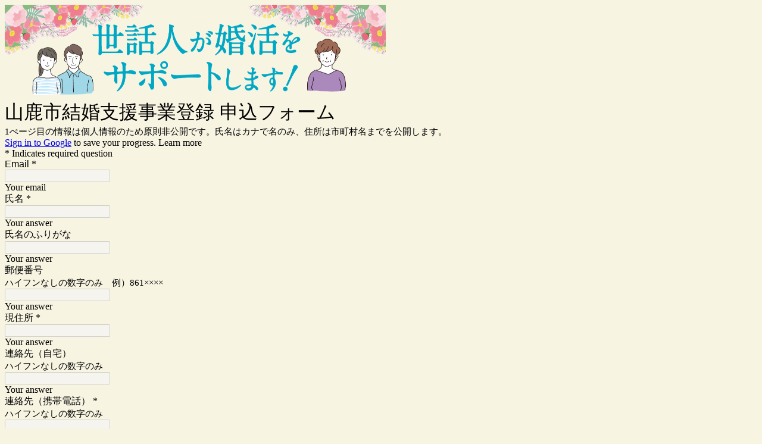

--- FILE ---
content_type: text/html; charset=utf-8
request_url: https://docs.google.com/forms/d/e/1FAIpQLSevnnDTjB58Lw93I0IGYAp4KkJDiB8kXVacKE9vmo-LcnRZ3g/viewform?usp=send_form
body_size: 28866
content:
<!DOCTYPE html><html lang="en" class="HB1eCd-UMrnmb PHOcVb"><head><link rel="shortcut icon" sizes="16x16" href="https://ssl.gstatic.com/docs/spreadsheets/forms/favicon_qp2.png"><link href="https://fonts.googleapis.com/icon?family=Material+Icons+Extended" rel="stylesheet" nonce="Au_sOminh8i1nGArYaOuaQ"><title>山鹿市結婚支援事業登録 申込フォーム</title><link rel="stylesheet" href="https://www.gstatic.com/_/freebird/_/ss/k=freebird.v.hDSJD8fjNKk.L.W.O/am=AAgG/d=1/rs=AMjVe6jrafrSm-J-EWkeJDHDtIH1w2yBNw" data-id="_cl" nonce="Au_sOminh8i1nGArYaOuaQ"><link href="https://fonts.googleapis.com/css?family=Google+Sans_old:400,500|Roboto_old:300,400,400i,500,700&subset=latin,vietnamese,latin-ext,cyrillic,greek,cyrillic-ext,greek-ext" rel="stylesheet" nonce="Au_sOminh8i1nGArYaOuaQ"><script nonce="7JPuzTNGldXILvvhDjn-LA">var DOCS_timing={}; DOCS_timing['pls']=new Date().getTime(); DOCS_timing['sl']=DOCS_timing['pls']; _docs_webfonts_json = {"fontMetadataMap":{},"unrecognizedFontFamilies":[],"weightedFontFamilyMap":{}}</script><script nonce="7JPuzTNGldXILvvhDjn-LA">_docs_webfonts_fontFaces = null; _docs_webfonts_iframe_fontFaces = null;(function() {_docs_webfonts_createFontFaces = function(doc) {if (doc && doc.fonts) {var win = window; var fontFaceObject = {}; var docs_fontFaces_data = {}; for (var identifierString in docs_fontFaces_data) {var fontFace = new win.FontFace( docs_fontFaces_data[identifierString]['fontFamily'], docs_fontFaces_data[identifierString]['sourceString'],{'style': docs_fontFaces_data[identifierString]['style'], 'weight': docs_fontFaces_data[identifierString]['weight']}); fontFace.load().then(function(loadedFontFace) {doc.fonts.add(loadedFontFace);}); fontFaceObject[identifierString] = fontFace;}return fontFaceObject;}return null;}; _docs_webfonts_fontFaces = _docs_webfonts_createFontFaces(document);})();DOCS_timing['wpid']=new Date().getTime();</script><link href="https://fonts.googleapis.com/css?family=Product+Sans&subset=latin,vietnamese,latin-ext,cyrillic,greek,cyrillic-ext,greek-ext" rel="stylesheet" type="text/css" nonce="Au_sOminh8i1nGArYaOuaQ"><meta name="viewport" content="width=device-width, initial-scale=1"><meta name="referrer" content="strict-origin-when-cross-origin"><script data-id="_gd" nonce="7JPuzTNGldXILvvhDjn-LA">window.WIZ_global_data = {"K1cgmc":"%.@.[null,null,null,[1,1,[1768818404,199189000],4],null,27]]","SpaT4e":"editors","TSDtV":"%.@.[[null,[[45681910,null,false,null,null,null,\"OKXfNb\"],[45723113,null,true,null,null,null,\"Mv7Xhb\"],[45662509,null,false,null,null,null,\"fLCtnf\"],[45734741,null,true,null,null,null,\"gWu1Ue\"],[45713329,null,true,null,null,null,\"TzH3fe\"],[45657263,null,false,null,null,null,\"ByEExb\"],[45752852,null,false,null,null,null,\"Pdqiud\"],[45752686,null,false,null,null,null,\"mi0YMb\"],[45729830,null,false,null,null,null,\"DCV6If\"],[45744490,null,false,null,null,null,\"luHWB\"],[45712870,null,false,null,null,null,\"J04FPb\"],[45674978,null,false,null,null,null,\"x4QBkb\"],[45658679,null,true,null,null,null,\"qdTkee\"],[45720792,null,false,null,null,null,\"NFUw0c\"],[45753332,null,false,null,null,null,\"s7RHUb\"],[45727616,null,false,null,null,null,\"qNQRAf\"],[45644642,null,null,null,\"X-WS exp!\",null,\"rsrxGc\"],[45748088,null,false,null,null,null,\"KLuwTc\"],[45744236,null,false,null,null,null,\"Rnque\"],[45725154,null,false,null,null,null,\"WbzTGf\"],[45696305,null,false,null,null,null,\"Uujhbc\"],[45718464,null,true,null,null,null,\"MmyjKe\"],[45679175,null,false,null,null,null,\"OETeme\"],[45747909,null,false,null,null,null,\"uTkAWb\"],[45730266,null,true,null,null,null,\"VughG\"],[45641838,null,false,null,null,null,\"fLPxhf\"],[45677009,null,false,null,null,null,\"JkUdKe\"],[45678187,null,false,null,null,null,\"OrvCpd\"],[45750741,null,false,null,null,null,\"CUcuI\"],[45672203,null,true,null,null,null,\"jDBBvd\"],[45643359,null,false,null,null,null,\"GcxuKe\"],[45723104,null,false,null,null,null,\"EkiEee\"],[45747769,null,true,null,null,null,\"pkwVub\"],[45672066,null,true,null,null,null,\"E1A5lb\"],[45742776,null,false,null,null,null,\"wyKum\"],[45737532,null,false,null,null,null,\"JmYEv\"],[45751947,null,false,null,null,null,\"sT6Vl\"],[45751442,null,false,null,null,null,\"f4YkJ\"],[45686662,null,true,null,null,null,\"go03Eb\"],[45670693,null,false,null,null,null,\"V7Wemb\"],[45730498,null,false,null,null,null,\"ZycXJf\"],[45717711,null,false,null,null,null,\"lhxHkd\"],[45724955,null,false,null,null,null,\"Lhvui\"],[45660690,null,false,null,null,null,\"ovKHsb\"],[45712967,null,false,null,null,null,\"rZW8ld\"],[45673686,null,false,null,null,null,\"TVdkuc\"],[45677461,null,null,null,null,null,\"qb66hd\",[\"[]\"]],[45673687,null,false,null,null,null,\"OQKgkd\"],[45681145,null,true,null,null,null,\"hV6kcd\"],[45743516,null,false,null,null,null,\"C3mEk\"],[45678265,null,false,null,null,null,\"P7qpdc\"],[45746380,null,false,null,null,null,\"fkqxGb\"],[45725105,null,false,null,null,null,\"VQN2ac\"],[45672211,null,false,null,null,null,\"Wgtd8c\"],[45725110,null,false,null,null,null,\"ElheSd\"],[45728785,null,false,null,null,null,\"UPAJB\"],[45729447,null,false,null,null,null,\"hjIR6e\"],[45660287,null,false,null,null,null,\"nIuPDe\"],[45686664,null,true,null,null,null,\"P0fSX\"],[45692064,null,false,null,null,null,\"wZ64Sb\"],[45711477,null,false,null,null,null,\"Rnlerd\"],[45686665,null,true,null,null,null,\"xGJelc\"],[45668197,null,true,null,null,null,\"pReYPb\"],[45723911,null,false,null,null,null,\"e77Z7d\"],[45676996,null,false,null,null,null,\"KFVYtf\"],[45706188,null,false,null,null,null,\"OF1zrd\"],[45742777,null,false,null,null,null,\"PPsZu\"],[45714946,null,true,null,null,null,\"ZYrane\"],[45672205,null,true,null,null,null,\"E7dKkc\"],[45678908,null,false,null,null,null,\"V6Qvvf\"],[45751437,null,false,null,null,null,\"HgnE6e\"],[45699204,null,false,null,null,null,\"XWRwod\"],[45752655,null,false,null,null,null,\"NsOFEe\"],[45700150,null,false,null,null,null,\"RLRykc\"],[45678679,null,false,null,null,null,\"HbebVe\"],[45726544,null,true,null,null,null,\"hWjH1c\"],[45736179,null,false,null,null,null,\"LIe8ub\"],[45727546,null,false,null,null,null,\"wT569b\"],[45729690,null,false,null,null,null,\"AQMuhd\"],[45644640,42,null,null,null,null,\"xbuGR\"],[45673227,null,false,null,null,null,\"bRuCz\"],[45687747,null,true,null,null,null,\"n1Nom\"],[45747553,null,false,null,null,null,\"NIUGN\"],[45715074,null,false,null,null,null,\"xxxPgb\"],[45708977,null,false,null,null,null,\"AxurIf\"],[45700770,null,false,null,null,null,\"Mk7a4d\"],[45681147,null,false,null,null,null,\"pgDArb\"],[45734892,null,true,null,null,null,\"oe7xAe\"],[45735097,null,false,null,null,null,\"ZYDWGf\"],[45677445,null,false,null,null,null,\"rPYk8\"],[45658949,null,false,null,null,null,\"NfShlf\"],[45742079,null,false,null,null,null,\"awHj9\"],[45676754,null,false,null,null,null,\"YwbU8\"],[45740615,null,true,null,null,null,\"Vd9XHb\"],[45748403,null,false,null,null,null,\"XYCTRc\"],[45726852,null,false,null,null,null,\"qgjRgd\"],[45699702,null,false,null,null,null,\"Xo3sI\"],[45700504,null,false,null,null,null,\"u6ksOd\"],[45672085,null,true,null,null,null,\"FJbUAf\"],[45742759,null,false,null,null,null,\"hc5Fic\"],[45648275,null,false,null,null,null,\"X5yyz\"],[45737769,null,false,null,null,null,\"C4gACf\"],[45684108,null,false,null,null,null,\"IHwhDb\"],[45674285,null,false,null,null,null,\"zRoGXc\"],[45749214,null,null,null,\"\",null,\"HkDBBd\"],[45746176,null,false,null,null,null,\"atfOHe\"],[45729467,null,false,null,null,null,\"kKLGLb\"],[45736482,null,false,null,null,null,\"DAnsv\"],[45684730,null,false,null,null,null,\"aW7Ggd\"],[45677444,null,false,null,null,null,\"WYEV9b\"],[45747879,null,false,null,null,null,\"kZsK5\"],[45661802,null,false,null,null,null,\"I09lfd\"],[45746685,null,false,null,null,null,\"Q3KBSd\"],[45737207,null,false,null,null,null,\"Kw5UUd\"],[45639541,null,false,null,null,null,\"LHinid\"],[45736727,null,false,null,null,null,\"JJHfwf\"],[45724259,null,false,null,null,null,\"Sjqsdf\"],[45748452,null,false,null,null,null,\"oAMlce\"],[45672206,null,false,null,null,null,\"qxTK9b\"],[45748983,null,false,null,null,null,\"s0d1Kd\"],[45709238,null,true,null,null,null,\"jQTN0e\"],[45729422,null,false,null,null,null,\"OOSdib\"],[45719766,null,false,null,null,null,\"A3eSQd\"],[45723416,null,true,null,null,null,\"DgQqmc\"],[45681027,null,false,null,null,null,\"rqh9Yb\"],[45696085,null,false,null,null,null,\"g3Gc7d\"],[45731897,null,false,null,null,null,\"NK5elf\"],[45745030,null,false,null,null,null,\"HKORbd\"],[45654291,null,false,null,null,null,\"rhP5uf\"],[45653421,null,false,null,null,null,\"K2C7od\"],[45737396,null,false,null,null,null,\"KJRJ6d\"],[45746766,null,false,null,null,null,\"a6khDf\"],[45644639,null,true,null,null,null,\"GoJCRc\"],[45657471,null,null,null,null,null,\"kMR5pc\",[\"[]\"]],[45672202,null,false,null,null,null,\"CyvTSb\"],[45726382,null,false,null,null,null,\"QUY3\"],[45686667,null,true,null,null,null,\"ek81nf\"],[45744918,null,false,null,null,null,\"f9HMbb\"],[45658731,null,false,null,null,null,\"zMe6ub\"],[45621619,null,false,null,null,null,\"PfkIr\"],[45658716,null,false,null,null,null,\"Fa3cob\"],[45685754,null,true,null,null,null,\"OyPt5\"],[45661086,null,false,null,null,null,\"wfVdS\"],[45742887,null,false,null,null,null,\"bzXlub\"],[45666088,null,false,null,null,null,\"MgfT5\"],[45735186,null,false,null,null,null,\"SIvvz\"],[45749708,null,false,null,null,null,\"ktRboc\"],[45672213,null,true,null,null,null,\"BfWTle\"],[45729970,null,false,null,null,null,\"V517pe\"],[45658644,null,false,null,null,null,\"ZdwoD\"],[45696263,null,null,null,null,null,\"W12Bse\",[\"[]\"]],[45653615,null,null,null,null,null,\"lwF00d\",[\"[]\"]],[45747953,null,false,null,null,null,\"teCRCb\"],[45658291,null,true,null,null,null,\"OSuRGd\"],[45735651,null,false,null,null,null,\"QEOLhc\"],[45730506,null,false,null,null,null,\"qhuWUc\"],[45743085,null,false,null,null,null,\"Ph5VH\"],[45681790,null,false,null,null,null,\"uPCxtc\"],[45647060,null,false,null,null,null,\"uYjPWb\"],[45720439,null,false,null,null,null,\"UFhFZb\"],[45736698,null,false,null,null,null,\"nhgo9c\"],[45686666,null,true,null,null,null,\"dZ9mjb\"],[45690176,null,false,null,null,null,\"qF6xVc\"],[45644641,null,null,3.14159,null,null,\"FX1FL\"],[45686663,null,true,null,null,null,\"KGh4Cc\"],[45747887,null,false,null,null,null,\"BvfvHb\"],[45694562,null,false,null,null,null,\"D50qNc\"],[45697234,null,false,null,null,null,\"cUoIXb\"],[45708298,null,false,null,null,null,\"T4IN0c\"],[45748868,null,false,null,null,null,\"HraNse\"],[45654169,null,false,null,null,null,\"HCu2yf\"],[45718842,null,false,null,null,null,\"Ywwwdb\"],[45696619,null,false,null,null,null,\"U7gqEe\"]],\"CAMSdR1005T2NwOSpQ0DtAQDzC4D49MG2NEMA6+KBQN6A1EDKfkGA2QD840FA+1AA5oGA/kGA+TCFgPQYgOE2Eyj5gUD+/wVA+inDQL5wAQD8J4LA58Qu9DoAwOegQyfgwUD7uIMA7S6CAOLRgPUkg7o1QADo40RAw\\u003d\\u003d\"]]]","eNnkwf":"1769003523","nQyAE":{},"pzJKf":1,"qymVe":"ZJN2nFJ2gyx39uwCaYerpOP3Uok","w2btAe":"%.@.null,null,\"\",true,null,null,true,false]"};</script><style id="WTVccd" nonce="Au_sOminh8i1nGArYaOuaQ">.Iq2xPb .kaAt2 .KKHx9e {background-color: #3C4043;}.Iq2xPb .kaAt2.KKjvXb .KKHx9e {background-color: rgb(150, 120, 0);}.Iq2xPb .kaAt2.RDPZE .KKHx9e {background-color: #70757a;}.wGQFbe.N2RpBe:not(.RDPZE), .wGQFbe.B6Vhqe:not(.RDPZE) {border-color: rgb(150, 120, 0);}.wGQFbe.i9xfbb > .MbhUzd, .wGQFbe.u3bW4e > .MbhUzd {background-color: rgba(216, 199, 112, 0.15);}.wGQFbe.wGQFbe:hover > .MbhUzd {background-color: rgba(216, 199, 112, 0.04);}.wGQFbe.wGQFbe:focus > .MbhUzd {background-color: rgba(216, 199, 112, 0.15);}.BJHAP.N2RpBe.RDPZE, .BJHAP.B6Vhqe.RDPZE {border-color: rgb(150, 120, 0);}.BJHAP.RDPZE:not(.N2RpBe):not(.B6Vhqe) {border-color: #9AA0A6;}.da8bmd .BJHAP.N2RpBe.RDPZE, .da8bmd .BJHAP.B6Vhqe.RDPZE, .wMUAvd .BJHAP.RDPZE {border-color: #5F6368;}.aomaEc.N2RpBe:not(.RDPZE) .Id5V1, .aomaEc .nQOrEb {border-color: rgb(150, 120, 0);}.aomaEc .N2RpBe:not(.RDPZE) .Id5V1 {border-color: rgb(150, 120, 0);}.aomaEc.i9xfbb > .MbhUzd, .aomaEc.u3bW4e > .MbhUzd {background-color: rgba(216, 199, 112, 0.15);}.aomaEc :not(.RDPZE):hover > .MbhUzd {background-color: rgba(216, 199, 112, 0.04);}.aomaEc :not(.RDPZE):focus > .MbhUzd {background-color: rgba(216, 199, 112, 0.15);}.ECvBRb .N2RpBe.RDPZE .Id5V1, .ECvBRb .N2RpBe.RDPZE .nQOrEb {border-color: rgb(150, 120, 0);}.ECvBRb .RDPZE:not(.N2RpBe) .Id5V1 {border-color: #9AA0A6;}.da8bmd .ECvBRb .N2RpBe.RDPZE .Id5V1, .da8bmd .ECvBRb .N2RpBe.RDPZE .nQOrEb, .wMUAvd .ECvBRb .RDPZE .Id5V1 {border-color: #5F6368;}.aYSFK > :first-child {border-left: transparent solid 5px;}.aYSFK.N2RpBe {background-color: rgb(247, 244, 226);}.aYSFK.N2RpBe > :first-child {border-left-color: rgb(150, 120, 0);}.mhLiyf.KKjvXb.RDPZE {color: #5F6368;}.TFBnVe .MbhUzd {background-image: radial-gradient( circle farthest-side,rgba(216, 199, 112, 0.15),rgba(216, 199, 112, 0.15) 80%,rgba(216, 199, 112, 0) 100% );}.TFBnVe {color: rgb(150, 120, 0);}.TFBnVe.RDPZE {color: rgba(150, 120, 0, 0.5);}.TFBnVe.u3bW4e .CeoRYc {background-color: rgba(216, 199, 112, 0.15);}.RvMhje .MbhUzd {background-image: radial-gradient( circle farthest-side,rgba(0, 0, 0, .12),rgba(0, 0, 0, .12) 80%,rgba(0, 0, 0, 0) 100% );}.RvMhje {background-color: rgb(216, 199, 112); color: rgba(0, 0, 0, 1);}.RvMhje.RDPZE {color: rgba(0, 0, 0, 1); opacity: .54;}.RvMhje a .snByac {color: rgba(0, 0, 0, 1);}.RvMhje.u3bW4e .CeoRYc {background-color: rgba(0, 0, 0, .12);}.QvWxOd {background-color: rgb(150, 120, 0);}.QvWxOd .TpQm9d, .QvWxOd .TpQm9d:hover, .QvWxOd .TpQm9d:link, .QvWxOd .TpQm9d:visited {background-color: rgb(150, 120, 0);}.QvWxOd:hover {box-shadow: 0px 2px 1px -1px rgba(150, 120, 0, 0.2), 0px 1px 1px 0px rgba(150, 120, 0, 0.14), 0px 1px 3px 0px rgba(150, 120, 0, 0.12);}.QvWxOd.RDPZE:hover {box-shadow: none;}.QvWxOd.qs41qe.qs41qe {box-shadow: 0px 3px 5px -1px rgba(150, 120, 0, 0.2), 0px 6px 10px 0px rgba(150, 120, 0, 0.14), 0px 1px 18px 0px rgba(150, 120, 0, 0.12);}.ctEux {color: rgb(150, 120, 0);}.ctEux .CeoRYc {background-color: rgb(150, 120, 0);}.ctEux .MbhUzd {background-image: radial-gradient( circle farthest-side,rgba(216, 199, 112, 0.15),rgba(216, 199, 112, 0.15) 80%,rgba(216, 199, 112, 0) 100% );}.pRZhW {color: rgb(107, 112, 118);}.XTgocd {border-color: rgb(107, 112, 118);}.p6JeP .kaAt2 {color: rgb(107, 112, 118);}.p6JeP .kaAt2.KKjvXb {background-color: rgba(216, 199, 112, 0.15); color: rgb(150, 120, 0);}.p6JeP .kaAt2.KKjvXb.RDPZE {background-color: rgba(189, 189, 189, .38);; color: #9AA0A6;}.p6JeP .k6JGBb {fill: rgb(107, 112, 118);}.p6JeP .KKjvXb .k6JGBb {fill: rgb(150, 120, 0);}.p6JeP .RDPZE .k6JGBb, .p6JeP .KKjvXb.RDPZE.k6JGBb {fill: #9AA0A6;}.mfr8Qd .SKMfG {fill: rgb(150, 120, 0);}.Iq2xPb .s7bIcf {background-color: rgb(150, 120, 0);}@media screen and (forced-colors: active) {.Iq2xPb .s7bIcf {outline: 1px solid Highlight;}}.Iq2xPb .kaAt2 {color: #3C4043;}.Iq2xPb .kaAt2.KKjvXb  {color: rgb(150, 120, 0);}.Iq2xPb .kaAt2.RDPZE  {color: #70757a; cursor: default;}.Iq2xPb .RDPZE + .s7bIcf {background-color: #70757a;}.Iq2xPb .MbhUzd {background-image: radial-gradient( circle farthest-side,rgba(216, 199, 112, 0.15),rgba(216, 199, 112, 0.15) 80%,rgba(216, 199, 112, 0) 100% );}.Iq2xPb .PXrNBb {fill: #5F6368;}.Iq2xPb .KKjvXb .PXrNBb {fill: rgb(150, 120, 0);}.Iq2xPb RDPZE .PXrNBb, .Iq2xPb .KKjvXb.RDPZE.PXrNBb {fill: #9AA0A6;}.LKH0ge .cXrdqd {background-color: rgb(150, 120, 0);}.Yp9mw:focus-within {border-bottom-color: rgb(150, 120, 0);}.LKH0ge .Is7Fhb {color: rgb(150, 120, 0);}.LKH0ge.u3bW4e .snByac {color: rgb(150, 120, 0);}.LKH0ge.IYewr .oJeWuf.mIZh1c, .LKH0ge.IYewr .oJeWuf.cXrdqd {background-color: rgb(243, 238, 212);}.whsOnd:not([disabled]):focus ~ .AxOyFc.snByac, .u3bW4e > .oJeWuf >.fqp6hd.snByac, .u3bW4e.dm7YTc > .oJeWuf >.fqp6hd.snByac {color: rgb(150, 120, 0);}.HNgK9.RDPZE .zHQkBf[disabled] {color: rgba(0, 0, 0, .87);}.FlwNw.u3bW4e .oJeWuf:before {border-color: rgb(150, 120, 0);}.FlwNw .zHQkBf:not([disabled]):focus ~ .snByac {color: rgb(150, 120, 0);}.yqQS1 .cXrdqd {background-color: rgb(150, 120, 0);}.yqQS1 .Is7Fhb {color: rgb(150, 120, 0);}.yqQS1.IYewr .oJeWuf.mIZh1c, .yqQS1.IYewr .oJeWuf.cXrdqd {background-color: rgb(243, 238, 212);}.toT2u.RDPZE .zHQkBf[disabled] {color: rgba(0, 0, 0, .87);}.Y4klN.N2RpBe .espmsb {border-color: rgb(216, 199, 112); color: rgba(0, 0, 0, 1);}.Y4klN.N2RpBe > .MLPG7 {border-color: rgb(243, 238, 212);}.Y4klN.i9xfbb > .MbhUzd, .Y4klN.u3bW4e > .MbhUzd {background-color: rgba(216, 199, 112, 0.15);}.bvhls {border-color: rgb(216, 199, 112);}.bvhls.N2RpBe {background-color: rgb(216, 199, 112); color: rgba(0, 0, 0, 1);}.doKKyd {display: none;}.IszBRc-Guievd-JaPV2b .doKKyd {display: block;}.IszBRc-Guievd-JaPV2b .TCbR9b {display: none;}.KHCwJ {background-image: url(https://lh7-rt.googleusercontent.com/formsz/[base64]w1200?key=MZeUjx7LkdWth_kRMr3O4g);background-size: cover; background-position: center;}.KHCwJ.M0FGwd {max-height: 24.916666666666668vw; max-width: 100vw; height: 191.85833333333332px; width: 770px;}.KHCwJ.ErmvL {max-height: 22.425vw; max-width: 90vw; height: 159.46666666666667px; width: 640px;}.naGohb {background-image: url(https://lh7-rt.googleusercontent.com/formsz/[base64]w1200?key=MZeUjx7LkdWth_kRMr3O4g);background-size: cover; background-position: center;color: rgba(0, 0, 0, 1);}.b4wEpf {background-color: rgb(216, 199, 112);}.barETd .X1clqd, .barETd .qRUolc, .barETd .pPQgvf {color: #202124; fill: #5F6368;}.IszBRc-Guievd-JaPV2b .barETd {border: 2px solid white;}.IszBRc-Guievd-HLvlvd .barETd {border: 2px solid black;}.IOncP .HvOprf {color: rgb(150, 120, 0);}.IOncP .HvOprf .CeoRYc {background-color: rgb(150, 120, 0);}.IOncP .HvOprf .MbhUzd {background-image: radial-gradient( circle farthest-side,rgba(216, 199, 112, 0.15),rgba(216, 199, 112, 0.15) 80%,rgba(216, 199, 112, 0) 100% );}.IOncP .HvOprf:hover {border-color: rgb(243, 238, 212);}.IOncP .HvOprf.RDPZE {color: rgba(150, 120, 0, 0.5);}.IOncP .HvOprf.RDPZE:hover {box-shadow: none;}.IOncP .HvOprf.qs41qe.qs41qe {box-shadow: 0px 2px 1px -1px rgba(150, 120, 0, 0.2), 0px 1px 1px 0px rgba(150, 120, 0, 0.14), 0px 1px 3px 0px rgba(150, 120, 0, 0.12);}.Pi3FHb {outline-style: solid; outline-color: rgb(216, 199, 112);}.da8bmd .RDPZE .Pi3FHb {outline-color: rgba(0, 0, 0, .54);}.LygNqb.RDPZE .snByac {color: #70757a;}.LygNqb.RDPZE.N2RpBe .snByac, .LygNqb.RDPZE.B6Vhqe .snByac {color: #202124;}.wMUAvd .LygNqb.RDPZE .snByac, .wMUAvd .LygNqb.RDPZE.N2RpBe .snByac, .wMUAvd .LygNqb.RDPZE.B6Vhqe .snByac {color: black;}.LygNqb.RDPZE .PgfOZ svg {fill: rgba(0, 0, 0, .54);}.LygNqb.RDPZE.N2RpBe .PgfOZ, .LygNqb.RDPZE.B6Vhqe .PgfOZ svg {fill: rgba(0, 0, 0, .87);}.mqhyCf {color: rgb(150, 120, 0);}.AQRMP {color: rgb(216, 199, 112);}.RVEQke {background-color: rgb(216, 199, 112); color: rgba(0, 0, 0, 1);}.D8bnZd {background-color: rgb(247, 244, 226);}.xEUmYd {background-color: rgba(216, 199, 112, 0.05);}.cz0Zle {background-color: rgb(255, 255, 188);}.ENxQTe:hover {background-color: rgba(216, 199, 112, 0.1);}.YiC7Id {fill: rgb(216, 199, 112); stroke: rgb(216, 199, 112);}.PgdKqf {fill: rgb(150, 120, 0);}.LAANW {border-color: rgb(216, 199, 112);}.DGR5Ac {fill: rgba(0, 0, 0, 1)}.graCKc {background-color: rgb(107, 112, 118);}.G4EHhc, .G4EHhc .Wic03c .tL9Q4c, .G4EHhc .I9OJHe .KRoqRc, .G4EHhc .PyrB4, .G4EHhc .snByac {font-family: 'docs-Roboto', Helvetica, Arial, sans-serif;}.Jqhdy {font-family: 'docs-Roboto', Helvetica, Arial, sans-serif;}.BuWscd {font-family: 'docs-Parisienne', cursive;}.ULZu6e {font-family: 'docs-Patrick Hand', fantasy;}.kZBGEb {font-family: 'docs-Cormorant Garamond', serif;}.LgNcQe, .LgNcQe .Wic03c .tL9Q4c, .LgNcQe .I9OJHe .KRoqRc, .LgNcQe .PyrB4, .LgNcQe .snByac {font-size: 24pt;font-family: 'docs-Roboto', Helvetica, Arial, sans-serif;letter-spacing: 0;}.M7eMe, .M7eMe .Wic03c .tL9Q4c, .M7eMe .I9OJHe .KRoqRc, .M7eMe .PyrB4, .M7eMe .snByac{font-size: 12pt;font-family: 'docs-Roboto', Helvetica, Arial, sans-serif;letter-spacing: 0;}.OIC90c, .OIC90c.RjsPE, .OIC90c .zHQkBf, .OIC90c .Wic03c .tL9Q4c, .OIC90c .I9OJHe .KRoqRc, .OIC90c .PyrB4, .OIC90c .snByac {font-size: 11pt; line-height: 15pt;letter-spacing: 0;}.OIC90c .oJeWuf .zHQkBf {}.sId0Ce, .sId0Ce a {color: rgba(0, 0, 0, 0.66);}</style><link rel="icon" sizes="192x192" href="//ssl.gstatic.com/docs/forms/device_home/android_192.png"><link rel="apple-touch-icon" sizes="120x120" href="//ssl.gstatic.com/docs/forms/device_home/ios_120.png"><link rel="apple-touch-icon" sizes="152x152" href="//ssl.gstatic.com/docs/forms/device_home/ios_152.png"><meta name="msapplication-TileImage" content="//ssl.gstatic.com/docs/forms/device_home/windows_144.png"><meta name="msapplication-TileColor" content="#673ab7"><meta name="theme-color" content="rgb(216, 199, 112)"><script src="https://www.google.com/recaptcha/api.js?trustedtypes=true" async defer nonce="7JPuzTNGldXILvvhDjn-LA"></script><script nonce="7JPuzTNGldXILvvhDjn-LA">_docs_flag_initialData={"docs-ails":"docs_cold","docs-fwds":"docs_nf","docs-crs":"docs_crs_nlo","docs-fl":1,"docs-hpr":0,"docs-orl":9,"docs-rls":1,"docs-shdn":0,"docs-eivt":false,"info_params":{},"docs-epfdfjes":true,"docs-esaf":false,"docs-ecdh":true,"docs-eawbwm":true,"docs-eavlbm":true,"docs-ecbwm":true,"docs-ecucbwm":true,"docs-edlmbm":true,"docs-eabpcmewm":false,"docs-eabtzmewm":false,"docs-eabtsmewm":false,"docs-eaicewm":false,"docs-easdewm":false,"docs-eassewm":false,"docs-eaebewm":false,"docs-eafcmcewm":false,"docs-eavssewm":false,"docs-ebodewm":false,"docs-ebrfdewm":false,"docs-ebasdewm":false,"docs-ebpsewm":false,"docs-ncbwm":true,"docs-ecnbewm":false,"docs-ecedcdewm":false,"docs-ecsewm":false,"docs-ectdcdewm":false,"docs-ectscdewm":false,"docs-eclrbewm":false,"docs-eclsecewm":false,"docs-ecssewm":false,"docs-ectwm":false,"docs-ecgdewm":false,"docs-edsewm":false,"docs-edsnmewm":false,"docs-edswm":true,"docs-ewcfer":true,"docs-edwb":false,"docs-edibewm":false,"docs-edeibewm":false,"docs-eegdewm":false,"docs-ewubum":false,"docs-ewcm":true,"docs-ewmsm":false,"docs-eewsm":true,"docs-efcmewm":false,"docs-efrdwm":false,"docs-efasewm":false,"docs-eftsewm":false,"docs-eftbewm":false,"docs-efosewm":false,"docs-egasewm":false,"docs-eipdewm":false,"docs-elicewm":false,"docs-elmwbewm":false,"docs-elfcbewm":false,"docs-empwm":false,"docs-emaswm":true,"docs-emswm":true,"docs-emdewm":false,"docs-emadwm":false,"docs-enswb":true,"docs-ensdewm":false,"docs-eobswm":true,"docs-eodcewm":false,"docs-epsdewm":false,"docs-epftewm":false,"docs-eppbewm":false,"docs-epticewm":false,"docs-epacewm":false,"docs-epbtewm":false,"docs-eppvdewm":false,"docs-eppmewm":false,"docs-epsc":false,"docs-epdwm":true,"docs-epecewm":false,"docs-eptsewm":false,"docs-eqsewm":false,"docs-erssewm":false,"docs-ertdewm":false,"docs-erhswm":true,"docs-esacewm":false,"docs-essr":true,"docs-essewm":false,"docs-esswm":false,"docs-esndewm":false,"docs-esdwm":false,"docs-esosewm":false,"docs-esssewm":false,"docs-ettpdewm":false,"docs-ettrsewm":false,"docs-etsewm":false,"docs-etibewm":false,"docs-etesewm":false,"docs-etcsewm":false,"docs-ethsewm":false,"docs-evgcewm":false,"docs-evosewm":false,"docs-evssewm":false,"docs-ewbm":true,"docs-efhebwm":true,"docs-erbwm":true,"docs-eucrdwm":false,"docs-eicwdubl":true,"docs-hmg":true,"uls":"","docs-idu":false,"customer_type":"ND","scotty_upload_url":"/upload/forms/resumable","docs-edcfmb":false,"docs-erlbwfa":false,"docs-net-udmi":500000,"docs-net-udpt":40000,"docs-net-udur":"/upload/blob/forms","docs-net-usud":false,"docs-enable_feedback_svg":false,"docs-fpid":713678,"docs-fbid":"ExternalUserData","docs-obsImUrl":"https://ssl.gstatic.com/docs/common/netcheck.gif","docs-text-ewf":true,"docs-wfsl":["ca","da","de","en","es","fi","fr","it","nl","no","pt","sv"],"docs-efrsde":true,"docs-efpsf":true,"docs-edfn":true,"docs-efpsp":true,"docs-eefp":true,"docs-dli":false,"docs-liap":"/naLogImpressions","ilcm":{"eui":"ADFN-cvwuo_rb8OhtJSzrk872w79aR2BQF8QaFYzdJJqwqVe8aC9ZXxfPwKSIkM-f_eakaO1WCQg","je":1,"sstu":1769003524345990,"si":"CIehs9XjnJIDFcQ8bwYd4GAB_g","gsc":null,"ei":[5701877,5703839,5704621,5705891,5706270,5707461,5707565,5711226,5713195,5713554,5715055,5718663,5718680,5726679,5726695,5727241,5727257,5731454,5731470,5734616,5734632,5737784,5737800,5738713,5738729,5739861,5739877,5740798,5740814,5754982,5754998,5764330,5764346,5764470,5764486,5774256,5774272,5774919,5774935,5790673,5790689,48966134,48966142,49398701,49398709,49471983,49471991,49498853,49498861,49643628,49643636,49644035,49644043,49769457,49769465,49822981,49822989,49823204,49823212,49833442,49833450,49842815,49842823,49924606,49924614,49943179,49943187,49979678,49979686,50266122,50266130,50273508,50273516,50297176,50297184,50439260,50439268,50503759,50503767,50513194,50513202,50549455,50549463,50561323,50561331,50562844,50562852,50587022,50587030,70971216,70971224,71079898,71079906,71085311,71085319,71121048,71121056,71376176,71376184,71387272,71387280,71387789,71387797,71466027,71466035,71501443,71501451,71515789,71515797,71528617,71528625,71530063,71530071,71544874,71544882,71546345,71546353,71639534,71639550,71642083,71642091,71657900,71657908,71659973,71659981,71679440,71679448,71689960,71689968,71705157,71705202,71710000,71710008,71727137,71727153,71825463,71825471,71847749,71847765,71854840,71854848,71897867,71897875,71899300,71960380,71960388,94327631,94327639,94353268,94353276,94368276,94368292,94434397,94434405,94507804,94507812,94523148,94523156,94624825,94624833,94629817,94629825,94646626,94646642,94660915,94660923,94661682,94661690,94692458,94692466,94744956,94744964,94785149,94785157,94813423,94813431,94864713,94864721,94891454,94891470,94904249,94904257,94919112,94919120,95087106,95087114,95087397,95087405,95112693,95112701,95118401,95118409,95135893,95135901,95163042,95163058,95213932,95213940,95314762,95314770,95317542,95317550,99265966,99265974,99277111,99277127,99338380,99338388,99368832,99368840,99400302,99400310,99402431,99402439,99440873,99440881,99457727,99457735,101448281,101448286,101508315,101508323,101513354,101513370,101519240,101519248,101561269,101561277,101561712,101561720,101562326,101562334,101586440,101586456,101631251,101631259,101659374,101659382,101686977,101686985,101754322,101855359,101855367,101887504,101887512,101891730,101891746,101917105,101917113,101922619,101922627,101922800,101922808,101933651,101933659,101956209,101956225,102030662,102030670,102044218,102044226,102059481,102059489,102070616,102070624,102070810,102070818,102073987,102073995,102146667,102146675,102161547,102161555,102198422,102198430,102207391,102236066,102236074,102244629,102244637,102258765,102258781,102262369,102262377,102280788,102280796,102287804,102287812,102342936,102342944,102343480,102343488,102402799,102402807,102428706,102428714,102430761,102430769,102469700,102469708,102515037,102515042,102517204,102517209,102537464,102537472,102618768,102618776,102659847,102659855,102673405,102685423,102685428,102685864,102685869,102690660,102690668,102691193,102691198,102718435,102741326,102741334,102762395,102762403,102774867,102774875,102787533,102807750,102807758,102867955,102867963,102887116,102887124,102903640,102903648,102909763,102909768,102921593,102921601,102925919,102925927,102926683,102926691,102932487,102932495,102944241,102944246,102944372,102944377,102944464,102944469,102944516,102944771,102944776,102944876,102944881,102956605,102956613,102969782,102969790,102972689,102972697,102973220,102973228,102979046,102979051,102984092,102984100,102988246,102988251,102988409,102988414,102988669,102988674,102999649,102999654,103011439,103011447,103066322,103066338,103068876,103068884,103074675,103074691,103124896,103124912,103169672,103169688,103176050,103176058,103176219,103176227,103276134,103276139,103281161,103281177,103286464,103286472,103288326,103288334,103289155,103289160,103296094,103296102,103326327,103326335,103339876,103339884,103343910,103343918,103354356,103354364,103354792,103354800,103355333,103355341,103355723,103355731,104522784,104522800,104530124,104538364,104574019,104574027,104575345,104575350,104615635,104615643,104627929,104627935,104661287,104661295,104699464,104699472,104713957,104713973,104732723,104732731,104761671,104761679,104764084,104764092,104801406,104801414,104869024,104869032,104886131,104886136,104897885,104897890,104897967,104897972,104900991,104900996,104907871,104907879,104932597,104932605,104940377,104940385,104976657,104976665,104983229,104983237,105054184,105054190,105072213,105072221,105082017,105082025,105085109,105085117,105110463,105110468,105112557,105112562,105114659,105114667,105140345,105140353,105143329,105143337,105180974,105180982,105255638,105276227,105276232,105283767,105283775,105292936,105292944,105293666,105293674,105302093,105302101,105312490,105312495,105315464,105345084,105345089,105346185,105346193,105360438,105360446,105360962,105360970,105373984,105373992,105393691,105393699,105425168,105425176,105439351,105439359,105457287,105457292,105459955,105459971,115509902,115509910,115533893,115533898,115626358,115626366,115626539,115626547,115669318,115669326,115687367,115687372,115714916,115722298,115722314,115748221,115748226,115769659,115769667,115774379,115774385,115786172,115786180,115849188,115849193,115893420,115893428,115895693,115895701,115899197,115909881,115909889,115916250,115916255,115936284,115936292,115941484,115941489,115954366,115954371,115990731,115990739,115996361,115996369,116059265,116059273,116086173,116090650,116090666,116091118,116095094,116095102,116100683,116179533,116179541,116195109,116195114,116203447,116203452,116221494,116221502,116222264,116222269,116236312,116236317,116260942,116260958,116276381,116276389,116276491,116276507,116353680,116377870,116377875,116416054,116416062,116420484,116427999,116473515,116473520,116478976,116478981,116479751,116480001,116483760,116483768,116486053,116486059,116495799,116495807,116502867,116524154,116538348,116538353,116567607,116567612,116678612,116678618,116680068,116680074,116680201,116680209,116680742,116680748,116697553,116697559,116697567,116697573,116712932,116712938,116725933,116725939,116728478,116728484,116728492,116728498,116728506,116728512,116728550,116728556,116771270,116771276,116785249,116785254,116840746,116840751,116847573,116847578,116867521,116867527,116911763,116911769,116918027,117046825,117046831,117071761,117071766],"crc":0,"cvi":[]},"docs-ccdil":true,"docs-eil":true,"docs-ecuach":false,"docs-cclt":2035,"docs-ecci":true,"docs-esi":false,"docs-cei":{"i":[5713554,102979051,99338388,104574027,5726695,102921601,50297184,115626366,103296102,102537472,99402439,104627935,115954371,104983237,103354364,5774935,71825471,94368292,95317550,49943187,104932605,49979686,115990739,102691198,102988251,105114667,116427999,49924614,116538353,50561331,102999654,102280796,105425176,116728484,116276389,71079906,104976665,101562334,71847765,94629825,5701877,104900996,102973228,116728512,103288334,102207391,49822989,102867963,101519248,105457292,71689968,71657908,103281177,94523156,104869032,99368840,116918027,103276139,94646642,116697573,103343918,105143337,102690668,101887512,116221502,116420484,102909768,71544882,116502867,103286472,102944377,116678618,104713973,115786180,71727153,71528625,101922808,105346193,102969790,102244637,102944776,102030670,116236317,102430769,105345089,99400310,102146675,101956225,102932495,49398709,102944246,50273516,71515797,105373992,116680748,103339884,116567612,105082025,50587030,115509910,102984100,116785254,102988674,102925927,101922627,116495807,105459971,102073995,116680209,104764092,103124912,71710008,115748226,115687372,116725939,71679448,105054190,102685869,105302101,5737800,104530124,95314770,116276507,116195114,104522800,102762403,116095102,117046831,102685428,103074691,116728498,102198430,104575350,103011447,115722314,103068884,116680074,94692466,5707461,50266130,104897972,102343488,105140353,101631259,5715055,102428714,102517209,102515042,104661295,99265974,49823212,49498861,94660923,115916255,105276232,105393699,103289160,102070624,102741334,104886136,5740814,102262377,115774385,101508323,102774875,105072221,102787533,71642091,116840751,115996369,101917113,5718680,115909889,116478981,105180982,105360446,105360970,103326335,94919120,5738729,115899197,116473520,71854848,116353680,116416062,115714916,104907879,116697559,104538364,48966142,50503767,103355341,103066338,116203452,5705891,5739877,116728556,5731470,116911769,116377875,94327639,50549463,102944469,102618776,102926691,102972697,101891746,102944881,50513202,5727257,95087405,94624833,50439268,102070818,103354800,99457735,71705202,71387797,95135901,95112701,116179541,5711226,99440881,105110468,102469708,71546353,102903648,105439359,71376184,5764346,115936292,49644043,49833450,102807758,95118409,95163058,49643636,116771276,101855367,116486059,105312495,5754998,101686985,115533898,105283775,105292944,104732731,71121056,70971224,116059273,5704621,71466035,101933659,95087114,116260958,116867527,101561277,5764486,94507812,5734632,104761679,99277127,5706270,104940385,115626547,102258781,94891470,116222269,102342944,105112562,102236074,71501451,115893428,115849193,117071766,5713195,116090666,101561720,5707565,116712938,71530071,103176058,116483768,95213940,116847578,49842823,102161555,94744964,71960388,71659981,116480001,104615643,101586456,102402807,115895701,49769465,103176227,104801414,49471991,94785157,115769667,102956613,101659382,94661690,71085319,104897890,102659855,104699472,71387280,101448286,71897875,5790689,103355731,101513370,5703839,94353276,102044226,50562852,102059489,94864721,94813431,103169688,105085117,94434405,5774272,102988414,115669326,71639550,94904257,102287812,105293674,115941489,102887124,102979046,99338380,104574019,5726679,102921593,50297176,115626358,103296094,102537464,99402431,104627929,115954366,104983229,103354356,5774919,71825463,94368276,95317542,49943179,104932597,49979678,115990731,102691193,102988246,105114659,116086173,49924606,116538348,50561323,102999649,102280788,105425168,116728478,116276381,71079898,104976657,101562326,71847749,94629817,104900991,102973220,116728506,103288326,101754322,49822981,102867955,101519240,105457287,71689960,71657900,103281161,94523148,104869024,99368832,116524154,103276134,94646626,116697567,103343910,105143329,102690660,101887504,116221494,116100683,102909763,71544874,116091118,103286464,102944372,116678612,104713957,115786172,71727137,71528617,101922800,105346185,102969782,102244629,102944771,102030662,116236312,102430761,105345084,99400302,102146667,101956209,102932487,49398701,102944241,50273508,71515789,105373984,116680742,103339876,116567607,105082017,50587022,115509902,102984092,116785249,102988669,102925919,101922619,116495799,105459955,102073987,116680201,104764084,103124896,71710000,115748221,115687367,116725933,71679440,105054184,102685864,105302093,5737784,102718435,95314762,116276491,116195109,104522784,102762395,116095094,117046825,102685423,103074675,116728492,102198422,104575345,103011439,115722298,103068876,116680068,94692458,50266122,104897967,102343480,105140345,101631251,102428706,102517204,102515037,104661287,99265966,49823204,49498853,94660915,115916250,105276227,105393691,103289155,102070616,102741326,104886131,5740798,102262369,115774379,101508315,102774867,105072213,102673405,71642083,116840746,115996361,101917105,5718663,115909881,116478976,105180974,105360438,105360962,103326327,94919112,5738713,105255638,116473515,71854840,102944516,116416054,105315464,104907871,116697553,71899300,48966134,50503759,103355333,103066322,116203447,5739861,116728550,5731454,116911763,116377870,94327631,50549455,102944464,102618768,102926683,102972689,101891730,102944876,50513194,5727241,95087397,94624825,50439260,102070810,103354792,99457727,71705157,71387789,95135893,95112693,116179533,99440873,105110463,102469700,71546345,102903640,105439351,71376176,5764330,115936284,49644035,49833442,102807750,95118401,95163042,49643628,116771270,101855359,116486053,105312490,5754982,101686977,115533893,105283767,105292936,104732723,71121048,70971216,116059265,71466027,101933651,95087106,116260942,116867521,101561269,5764470,94507804,5734616,104761671,99277111,104940377,115626539,102258765,94891454,116222264,102342936,105112557,102236066,71501443,115893420,115849188,117071761,116090650,101561712,116712932,71530063,103176050,116483760,95213932,116847573,49842815,102161547,94744956,71960380,71659973,116479751,104615635,101586440,102402799,115895693,49769457,103176219,104801406,49471983,94785149,115769659,102956605,101659374,94661682,71085311,104897885,102659847,104699464,71387272,101448281,71897867,5790673,103355723,101513354,94353268,102044218,50562844,102059481,94864713,94813423,103169672,105085109,94434397,5774256,102988409,115669318,71639534,94904249,102287804,105293666,115941484,102887116],"cf":{"enable_homescreen_priority_docs":[null,0],"enable_homescreen_priority_docs_promo":[null,0],"enable_homescreen_action_items_structured_query":[null,0]}},"docs-est":"CAMSFBUX9dL9N63auQayvgTkiQWnBh0H","docs-exfv":false,"docs-li":"713678","docs-trgthnt":"xwSFpxEiU0mHq3jmV6o0PcnvcKmd","docs-etmhn":false,"docs-thnt":"","docs-hbt":[],"docs-hdet":["nMX17M8pQ0kLUkpsP190WPbQDRJQ","17hED8kG50kLUkpsP190TThQn3DA","BDNZR4PXx0kLUkpsP190SJtNPkYt","Etj5wJCQk0kLUkpsP190NwiL8UMa","xCLbbDUPA0kLUkpsP190XkGJiPUm","2NUkoZehW0kLUkpsP190UUNLiXW9","yuvYtd5590kLUkpsP190Qya5K4UR","ZH4rzt2uk0kLUkpsP190UDkF5Bkq","uQUQhn57A0kLUkpsP190WHoihP41","93w8zoRF70kLUkpsP190TxXbtSeV","fAPatjr1X0kLUkpsP190SaRjNRjw","T4vgqqjK70kLUkpsP190ScPehgAW","JyFR2tYWZ0kLUkpsP190Rn3HzkxT","ufXj7vmeJ0kLUkpsP190QURhvJn2","KFks7UeZ30kLUkpsP190UUMR6cvh","LcTa6EjeC0kLUkpsP190RKgvW5qi","s3UFcjGjt0kLUkpsP190Z45ftWRr","o99ewBQXy0kLUkpsP190Nq2qr6tf","PHVyy5uSS0kLUkpsP190SUsYo8gQ","yZn21akid0iSFTCbiEB0WPiGEST3","h2TtqzmQF0kLUkpsP190YPJiQt7p","MZi9vb5UC0kLUkpsP190ReUhvVjy","dSR6SPjB80kLUkpsP190Y3xHa9qA","Bz6B7VmLu0kLUkpsP190W3FeobP7","AiLoubzsd0kLUkpsP190XtYNPgYT","2J3DVQoVh0kLUkpsP190R5wShSrC","MLmbZasLS0kLUkpsP190YHf6Zjsf","S1T4ezMsZ0kLUkpsP190U6GfQUxi","LwAAPYPwi0kLUkpsP190TR4aaiFR","zZpS7TtwA0kLUkpsP190SJfhmHn8","N5u4VeWhx0iSFTCbiEB0VUTNdX6g","XM16tjwrD0iSFTCbiEB0NfzvTeuU","ybYTJk1eD0iSFTCbiEB0QV4rkzSF","TgXar1TSG0iSFTCbiEB0SsXMaKuP","JYfGDkExa0iSFTCbiEB0TTQnEDtH","2i9JBUZ3w0iSFTCbiEB0RytbUoNq","pgvTVXNKa0iSFTCbiEB0ShqmBTMR","NsVnd81bW0iSFTCbiEB0RhcXEK9M","rTQirATnb0iSFTCbiEB0W5cPcA7D","wNyww2Syr0iSFTCbiEB0Pzsbemba","DVdpfbqGj0iSFTCbiEB0RP4dMdFg","WKN3dsuG20iSFTCbiEB0NtEYhMK7","S5iPRteXX0iSFTCbiEB0YkMazE6h","6hmou1AcB0iSFTCbiEB0R9rZWXdz","wvo4NcLUj0iSFTCbiEB0Tt7mcVxE","HWuSeN2AB0iSFTCbiEB0PoBwHT2F","rMLvYG5Cd0iSFTCbiEB0VMB6o5sk","EnxXFzAMR0iSFTCbiEB0NxWnFJEU","rTcCMw3BM0mHq3jmV6o0RHeAExRK","HUYzfGVRa0mHq3jmV6o0Uxe2caXK","1XYMmM1Cu0mHq3jmV6o0Z3pEi8xm","xHhMJiXiV0mHq3jmV6o0WB8WinyM","xwSFpxEiU0mHq3jmV6o0PcnvcKmd","4MBkBg26q0mHq3jmV6o0QeKPRMpY","y5g8iW2T80mHq3jmV6o0Nr8SAj4C","W9YRKy3Lb0iSFTCbiEB0Xfs1EfPr","Ed3nhrN8D0iSFTCbiEB0RN4bJ53y","zxDKY7PC10iSFTCbiEB0UDYPJwDZ","bhEyDmbwi0mHq3jmV6o0TngCF1v2","6rKYZ6uHA0mHq3jmV6o0TeDZjgB8","71Deousgx0mHq3jmV6o0WXBQiyzi","sVEZbUAa70mHq3jmV6o0TNq1M7FF","8ZPFZT5nG0mHq3jmV6o0PJ5yoVh4","P55v8p4Lk0mHq3jmV6o0VjggjHMV","QqnZoz9ko0mHq3jmV6o0QskzBcHn","6nr31z9Wv0mERqSGkGf0VhuvAXWC","RLHeYNm410mERqSGkGf0Y817EUFK","vmx68XtfJ0mERqSGkGf0RCUBfsQr","687J7yD1q0mERqSGkGf0RVmMYHo1","qwhWQy8Zi0mERqSGkGf0W2tdypUF","wF8Sk241e0mERqSGkGf0YNtN6gpV","ijUhdx2QN0mERqSGkGf0TSD26iBJ","3iBLaMnuG0mERqSGkGf0VdY8XuLS","cFR77YEGo0iSFTCbiEB0PcMDWjX2","evUYuNCS80mERqSGkGf0Psi8j3Dw","soWncRV7C0mERqSGkGf0PZheXrWA","TvjoiCaar0mERqSGkGf0S9qS5adj","txL54xWLC0mERqSGkGf0XoEGTvCu","MP3EsW1un0mERqSGkGf0QDkfTxat","N1q4Y3fqz0mERqSGkGf0W1oPWWoc","pnKWhXiJi0mERqSGkGf0RDJejrBm","ffZmMGtYT0suK1NZr2K0QUxSzEMN","NagbcZWyB0suK1NZr2K0SJmfmJ3n","KMcLKvubv0suK1NZr2K0PLMUJ7zr","a13ejFS5i0suK1NZr2K0WzewY5tP","pZ1hXv7ve0suK1NZr2K0U5qoNhyU","pwLDucJZU0ezFcgqx310NgtmYpbV","TCKDVQ6J0Bn3gbW4AcZC0PQKypCa","Z7vabQzZ0Bn3gbW4AcZC0TfvmSab","UUNcLtsso0mERqSGkGf0Uwg2tMZa","wYCZkqoz10fBWirfAym0S1sADKbJ"],"docs-hunds":false,"docs-hae":"PROD","docs-ehn":false,"docs-api-keys":{"scone_api_key":"AIzaSyAP66yw8QnPe4CgbQmLJ1potsrppninXxs","workspace_ui_api_key":"AIzaSyAGu65yOsDqNkYFlUT96M1i6BsyH4Nl6-s","espresso_api_key":"AIzaSyAYQn7Fb7-MOxi3BLfWHblG97kylSec-ak","cloud_search_api_key":"AIzaSyDsoqkkkgjVPCg2ep86sdbNNMrkGsCMJo0","link_previews_safe_search_api_key":"AIzaSyB8IGC2vlg9cTitrdc4HVUcbkr4SC1Z29s"},"docs-effeoima":true,"docs-etut":true,"docs-ertis":false,"docs-etsonc":false,"docs-effnp":false,"docs-effnpf":false,"docs-dcheg":false,"buildLabel":"apps-forms.freebird_20260115.02_p0","docs-show_debug_info":false,"docs-edmlf":false,"docs-eemc":false,"docs-emleow":true,"docs-emlewpc":true,"docs-rmls":"DEFAULT_NO_RETRY","ondlburl":"//docs.google.com","drive_url":"//drive.google.com?usp\u003dforms_web","app_url":"https://docs.google.com/forms/?usp\u003dforms_web","drive_base_url":"//drive.google.com","docs-gsmd":"https://workspace.google.com","docs-icdmt":[],"docs-mip":25000000,"docs-mif":1000,"docs-msid":32767,"docs-emid":false,"docs-mib":52428800,"docs-mid":2048,"docs-rid":1024,"docs-ejsp":false,"docs-jspmpdm":30000.0,"docs-jspsim":8.0,"docs-jsptp":0.01,"docs-elbllqpm":false,"docs-phe":"https://contacts.google.com","docs-egpees":true,"docs-eph":true,"docs-istdr":false,"docs-escmv":false,"docs-sup":"/forms","docs-seu":"https://docs.google.com/forms/d/e/1FAIpQLSevnnDTjB58Lw93I0IGYAp4KkJDiB8kXVacKE9vmo-LcnRZ3g/edit","docs-ucd":"","docs-uptc":["ofip","rr","lsrp","noreplica","tam","ntd","ths","app_install_xsrf_token","ouid","authEmail","authuser","ca","sh","fromCopy","ct","cs","cct","sle","dl","hi","hi_ext","usp","urp","utm_source","utm_medium","utm_campaign","utm_term","utm_content","docs_gsdv","srd"],"docs-doddn":"","docs-uddn":"","docs-ugn":"","docs-epq":true,"docs-upap":"/prefs","docs-tst":"2025-05-17T20:41:02.810020Z","docs-eia":false,"docs-ilbefsd":false,"docs-lbefm":0,"docs-lbesty":0,"docs-elsic":false,"docs-thtea":false,"docs-tdc":"[{\"id\":\"0:Basics\",\"name\":\"Basics\",\"deletedIds\":[]},{\"id\":\"0:Brochures\",\"name\":\"Brochures \\u0026 newsletters\",\"deletedIds\":[]},{\"id\":\"0:Calendars\",\"name\":\"Calendars \\u0026 schedules\",\"deletedIds\":[]},{\"id\":\"0:Business\",\"name\":\"Contracts, onboarding, and other forms\",\"deletedIds\":[]},{\"id\":\"0:Finance\",\"name\":\"Finance \\u0026 accounting\",\"deletedIds\":[]},{\"id\":\"0:Letters\",\"name\":\"Letters\",\"deletedIds\":[]},{\"id\":\"0:Reports\",\"name\":\"Reports \\u0026 proposals\",\"deletedIds\":[]},{\"id\":\"0:Planners\",\"name\":\"Trackers\",\"deletedIds\":[]},{\"id\":\"Unparented\",\"name\":\"Uncategorized\",\"deletedIds\":[\"0:NoTemplateCategories\"]}]","docs-ttt":0,"docs-tcdtc":"[]","docs-ividtg":false,"docs-tdcp":0,"docs-tdvc":false,"docs-hetsdiaow":true,"docs-edt":true,"docs-tafl":true,"docs-puvtftv":true,"docs-erdiiv":false,"docs-eemt":["image"],"docs-eqspdc":true,"docs-roosb":false,"docs-esehbc":true,"docs-sqcuu":true,"docs-uaid":false,"docs-uaqs":0,"docs-eclpa":false,"docs-edp2":false,"docs-iidpm":false,"docs-mefu":false,"docs-iicp":false,"docs-edvm":false,"docs-elpg":false,"docs-elpgpm":false,"docs-acap":["docs.security.access_capabilities",0,0,0,0,0,0,0,0,0,0,0,0,0,0,0,0,0,0,1,0,0,0,0,0,1,0,0],"docs-ci":"","docs-eccfs":false,"docs-eep":false,"docs-ndt":"Untitled form","docs-plwtu":"//ssl.gstatic.com/docs/common/product/forms_app_icon1.png","docs-prn":"Google Forms","docs-sprn":"","docs-een":false,"docs-as":"","docs-mdck":"AIzaSyD8OLHtLvDxnjZsBoVq4-_cuwUbKEMa70s","docs-eccbs":false,"docs-mmpt":9000,"docs-erd":false,"docs-uootuns":false,"docs-amawso":false,"docs-ofmpp":false,"docs-anlpfdo":false,"docs-ems":"SHARE_SUBMENU","docs-glu":"","docs-wsu":"","docs-wsup":"","docs-sccfo":"PROD","docs-fecgd":false,"docs-pid":"","docs-ricocpb":false,"docs-dec":false,"docs-ecgd":false,"docs-dsps":true,"docs-ececs":false,"docs-ezdi":false,"docs-ezduole":false,"server_time_ms":1769003524355,"gaia_session_id":"","docs-usp":"forms_web","docs-isb":true,"docs-agdc":false,"docs-anddc":true,"docs-adndldc":false,"docs-clibs":1,"docs-cirts":20000,"docs-cide":true,"docs-cn":"","docs-dprfo":false,"docs-duesf":false,"docs-dom":false,"docs-eacr":false,"docs-eacw":false,"docs-ecer":false,"docs-ecir":true,"docs-ecssl":false,"docs-ecssi":false,"docs-ecped":true,"docs-copy-ecci":false,"docs-edpq":false,"docs-edamc":false,"docs-edomic":false,"docs-edbsms":false,"docs-eddm":false,"docos-edii":false,"docs-edspi":false,"docs-edvpim":false,"docs-edvpim2":false,"docs-fwd":false,"docs-eibs":true,"docs-elds":false,"docs-emp":false,"docs-emcf":true,"docs-emmu":false,"docs-enpks":false,"docs-epmi":false,"docs-epat":true,"docs-ermcf":false,"docs-erpep":false,"docs-ersd":false,"docs-esml":true,"docs-ete":false,"docs-ewlip":true,"docs-echiut":"default","docs-oesf":false,"docs-oursf":false,"docs-plimif":20.0,"docs-srmdue":0.0,"docs-srmoe":0.01,"docs-srmour":0.01,"docs-srmxue":0.01,"docs-sptm":true,"docs-ssi":false,"docs-uoci":"","docs-wesf":true,"docs-xduesf":false,"docs-emmda":false,"docs-eafst":false,"docs-eltafi":false,"docs-eltafip2":false,"docs-emraffi":false,"docs-rolibilc":true,"docs-esqppo":true,"docs-etpi":true,"docs-ipmmp":true,"docs-emmaffr":false,"docs-emmafi":false,"docs-gth":"Go to Forms home screen","docs-ndsom":[],"docs-dm":"application/vnd.google-apps.freebird","docs-sdsom":[],"opmbs":52428800,"opmpd":5000,"docs-pe":1,"ophi":"trix_forms","opst":"","opuci":"","docs-ehipo":false,"docs-drk":[],"docs-erkpp":false,"docs-erkfsu":true,"maestro_domain":"https://script.google.com","enable_maestro":true,"docs-isctp":false,"docs-emae":false,"mae-cwssw":false,"mae-aoeba":true,"mae-esme":false,"mae-seitd":true,"docs-emgsmw":true,"docs-mhea":true,"docs-cpv":0,"docs-urouih":false,"docs-ect":true,"docs-alu":"https://myaccount.google.com/language","docs-cpks":[],"docs-hasid":"Forms","docs-hdod":"docs.google.com","docs-ehinbd":true,"docs-hdck":"AIzaSyCs1AYpdoC8cECMZEWg89u054wu3GiI0lI","docs-hucs":true,"docs-hufcm":false,"docs-cbrs":50,"docs-cpari":"https://people-pa.clients6.google.com/","docs-cfru":"https://lh3.google.com","docs-ctak":"AIzaSyAWGrfCCr7albM3lmCc937gx4uIphbpeKQ","docs-cgav":0,"docs-cci":2,"docs-gap":"/drive/v2internal","docs-eaotx":true,"docs-ecrerfmo":false,"jobset":"prod","docs-cdie":false,"docs-copy-hp":true,"docs-ercter":false,"docs-icfc":false,"docs-ecrpsh":false,"docs-nad":"sites.google.com","docs-ccwt":80,"docs-fsscr":false,"docs-ut":2,"docs-sol":true,"docs-dvs":1,"docs-dac":1,"docs-ilbrc":false,"docs-dlpe":false,"docs-erre":false,"docs-cvmo":-1,"docs-eqam":false,"docs-euaool":false,"docs-eua":false,"docs-esap":true,"docs-efib":false,"docs-se":false,"docs-eaaw":false,"docs-eecs":false,"docs-ehlbap":true,"docs-emtr":false,"docs-uwzh":false,"docs-dafjera":false,"docs-daflia":false,"docs-dafgfma":false,"docs-era":true,"docs-fhnfst":"sVEZbUAa70mHq3jmV6o0TNq1M7FF","docs-fhnlst":"","docs-fhnprt":"bhEyDmbwi0mHq3jmV6o0TngCF1v2","docs-fhnqt":"8ZPFZT5nG0mHq3jmV6o0PJ5yoVh4","docs-fhnrqtt":"P55v8p4Lk0mHq3jmV6o0VjggjHMV","docs-fhnst":"Nq8mdjdGg0mHq3jmV6o0WShxQA39","docs-fhntrts":"QqnZoz9ko0mHq3jmV6o0QskzBcHn","docs-egn":"-1","docs-eulsdo":false,"docs-eopd":"espresso-pa.googleapis.com","docs-gaopd":"appsgenaiserver-pa.clients6.google.com","docs-idephr":false,"docs-eoool":false,"docs-idep":false,"docs-ilc":false,"docs-ilecoi":false,"docs-ilecoo":false,"docs-ics":false,"docs-dcarft":false,"docs-egafedo":false,"docs-egafkd":false,"docs-ebkq":true,"docs-ebk":false,"docs-ebms":false,"docs-ebubgi":false,"docs-ecscv2":true,"docs-edtg":false,"docs-eslc":false,"docs-egnup":false,"docs-egpf":false,"docs-eguaf":false,"docs-egaat":false,"docs-egqe":true,"docs-eisel":true,"docs-esptc":false,"docs-eupfsi":false,"docs-esicals":false,"docs-esicalsde":false,"docs-esics":false,"docs-esicsde":false,"docs-esigs":false,"docs-esa":false,"docs-es":false,"docs-esets":false,"docs-esgap":false,"docs-esn":false,"docs-evdmt":false,"docs-evdr":false,"docs-evst":false,"docs-shti":"","docs-rpod":"appsgrowthpromo-pa.clients6.google.com","docs-dht":"","docs-edcb":false,"docs-deo":false,"docs-depvv2":true,"docs-epbih":false,"docs-dslb":false,"docs-egsdsr":false,"docs-egsdepsv":false,"docs-gsdv":0,"docs-gsdvofdh":false,"docs-dt":"freebird","zpgp":"fkymidaljnyjfrhjpaifojvbkzyjkuazedmuarwafriwdmkuaegkexbvfjeuouufgsvbjewjkwjmtyoxadfnptt","yfftnwu_ydssufa_spwlxnapne":0.3,"gaoyh_ukzs_mufnstfwit":0.5,"gaoyh_smbs_dehm_spwlxnapne":0.3,"lzqz_pjzusq_gdt_iqakpnojpes_odbltk_psd":"https://docs.google.com/picker?protocol\u003dgadgets\u0026parent\u003dhttps://docs.google.com/relay.html\u0026hostId\u003dspreadsheet-form-linker\u0026title\u003dChoose+a+spreadsheet+where+we\u0027ll+copy+responses+to+your+form\u0026hl\u003den\u0026newDriveView\u003dtrue\u0026origin\u003dhttps://docs.google.com\u0026nav\u003d((%22spreadsheets%22,null,%7B%22mimeTypes%22:%22application/vnd.google-apps.spreadsheet,application/vnd.google-apps.ritz%22%7D))","cpa_osof_rhkrgo_ksu":"https://docs.google.com/picker?protocol\u003dgadgets\u0026parent\u003dhttps://docs.google.com/relay.html\u0026hostId\u003dtrix_forms-fonts\u0026title\u003dFonts\u0026hl\u003den\u0026newDriveView\u003dtrue\u0026origin\u003dhttps://docs.google.com\u0026navHidden\u003dtrue\u0026multiselectEnabled\u003dtrue\u0026selectButtonLabel\u003dOK\u0026nav\u003d((%22fonts%22))","jchin_vbqfznk_adesjmt_hkyk":"https://drive.google.com/settings/storage","od_fqesqn_cbonm_vpas":false,"lzqzb-jdcy":"6LcJMyUUAAAAABOakew3hdiQ0dU8a21s-POW69KQ","lzqzb-fem":false,"lzqzb-eed":"Untitled survey","lzqzb-fzea":true,"lzqzb-fearl":false,"lzqzb-peasb":false,"lzqzb-tmh":"gndmhdcefbhlchkhipcnnbkcmicncehk","lzqzb-fjf":false,"lzqzb-fdz":false,"lzqzb-frfd":false,"lzqzb-frr":false,"lzqzb-ffa":false,"lzqzb-fykq":false,"lzqzb-fmoa":true,"lzqzb-fdahb":false,"lzqzb-hqe":"https://accounts.google.com/","lzqzb-fyp":true,"lzqzb-fppfmcap":true,"lzqzb-vtnh":false,"lzqzb-fbb":true,"lzqzb-fccj6":false,"lzqzb-fqzteay":true,"lzqzb-fcpie":false,"lzqzb-fbag":false,"lzqzb-frc":false,"lzqzb-frmtr":false,"lzqzb-ftwq":false,"lzqzb-trgbd":false,"lzqzb-ffbg":false,"lzqzb-fbdfr":true,"lzqzb-fodfhc":false,"lzqzb-fowr":false,"lzqzb-fopqhc":true,"lzqzb-fbcin":true,"lzqzb-sov":10000,"lzqzb-sxyzr":50000,"lzqzb-sevks":40000,"lzqzb-tevks":80000,"lzqzb-rhvks":8000,"lzqzb-sxygr":100000,"lzqzb-sxygbn":10000,"lzqzb-fddesm":true,"lzqzb-f3zq":false,"lzqzb-ftsu":false,"lzqzb-fcfa":false,"lzqzb-fsbvno":false,"lzqzb-fabdboj":false,"lzqzb-fnfsc":false,"lzqzb-focihzxx":true,"lzqzb-ffnrav":false,"lzqzb-frbznvy":true,"lzqzb-femce":false,"lzqzb-fms":false,"lzqzb-fqcqq":false,"lzqzb-fbbrzmr":false,"lzqzb-ftscl":false,"lzqzb-fosz":true,"googlesystem_blogspot_banlevel":"http://goo.gl/vqaya","docs-bcbt":"Forms home","docs-bc-css":"forms","docs-spdy":true,"xdbcfAllowHostNamePrefix":true,"xdbcfAllowXpc":true,"docs-dbctc":false,"docs-cbcwro":true,"docs-ebcirotf":false,"docs-ebctcio":true,"docs-iror":false,"docs-pse":"PROD","docs-nrfd":false,"docs-nrfdfr":false,"docs-sdb":false,"docs-lucpf":true,"docs-hbiwud":true,"docs-iwu":{},"docs-efypr":true,"docs-eyprp":true,"docs-cp-tp":6,"docs-cr-tp":5,"docs-fe-re":2,"docs-l1lc":2,"docs-l1lm":"ORD","docs-l2lc":2,"docs-l2lm":"CBF","docs-l2t":0,"docs-lsd":1,"docs-tfh":"","docs-crp":"/forms/d/e/1FAIpQLSevnnDTjB58Lw93I0IGYAp4KkJDiB8kXVacKE9vmo-LcnRZ3g/viewform","docs-crq":"usp\u003dsend_form","docs-ifr":false,"docs-tintd":false,"docs-dhnap":"docs.google.com","docs-ds":"https","docs-ipuv":true,"docs-po":"https://docs.google.com","docs-to":"https://docs.google.com","opdu":false,"opru":"https://docs.google.com/relay.html","opsmu":"https://docs.google.com/picker","opbu":"https://docs.google.com/picker","docs-caru":"https://clients6.google.com","docs-cbau":"https://drive.google.com","docs-cdru":"https://drivefrontend-pa.clients6.google.com","enable_omnibox":true,"docs-dcr":false,"docs-eytpgcv":0};</script><base target="_blank"><meta property="og:title" content="山鹿市結婚支援事業登録 申込フォーム"><meta property="og:type" content="article"><meta property="og:site_name" content="Google Docs"><meta property="og:url" content="https://docs.google.com/forms/d/e/1FAIpQLSevnnDTjB58Lw93I0IGYAp4KkJDiB8kXVacKE9vmo-LcnRZ3g/viewform?usp=send_form&amp;usp=embed_facebook"><meta property="og:image" content="https://lh6.googleusercontent.com/cEyhP2GSyj29L-aFz3Z6EwR5g5fNVC-gSlCkcTGAPMFWqfWtiiplKTYVx47gmJL6MXjCFQH6x2wMYRo=w1200-h630-p"><meta property="og:image:width" content="200"><meta property="og:image:height" content="200"><meta property="og:description" content="1ぺージ目の情報は個人情報のため原則非公開です。氏名はカナで名のみ、住所は市町村名までを公開します。"><meta property="og:ttl" content="604800"></head><body dir="ltr" itemscope itemtype="http://schema.org/CreativeWork/FormObject" class="D8bnZd " data-is-prepopulate-mode="false" data-is-response-view="true" jscontroller="OkF2xb" jsaction="rcuQ6b:npT2md; click:KjsqPd;oSngvd:KWFGld;UxRBlf:GrC6Ef;oDrQPd:l9NwTb;dkdJAd:CMTGD;"><meta itemprop="name" content="山鹿市結婚支援事業登録 申込フォーム"><meta itemprop="description" content="1ぺージ目の情報は個人情報のため原則非公開です。氏名はカナで名のみ、住所は市町村名までを公開します。"><meta itemprop="faviconUrl" content="https://ssl.gstatic.com/docs/spreadsheets/forms/forms_icon_2023q4.ico"><meta itemprop="url" content="https://docs.google.com/forms/d/e/1FAIpQLSevnnDTjB58Lw93I0IGYAp4KkJDiB8kXVacKE9vmo-LcnRZ3g/viewform?usp=send_form&amp;usp=embed_googleplus"><meta itemprop="embedURL" content="https://docs.google.com/forms/d/e/1FAIpQLSevnnDTjB58Lw93I0IGYAp4KkJDiB8kXVacKE9vmo-LcnRZ3g/viewform?usp=send_form&amp;embedded=true&amp;usp=embed_googleplus"><meta itemprop="thumbnailUrl" content="https://ssl.gstatic.com/docs/forms/social/social-forms-big-2.png"><meta itemprop="image" content="https://ssl.gstatic.com/docs/forms/social/social-forms-big-2.png"><meta itemprop="imageUrl" content="https://ssl.gstatic.com/docs/forms/social/social-forms-big-2.png"><div class="Uc2NEf"><div class="vnFTpb teQAzf ErmvL KHCwJ"></div><div class="teQAzf"><form action="https://docs.google.com/forms/d/e/1FAIpQLSevnnDTjB58Lw93I0IGYAp4KkJDiB8kXVacKE9vmo-LcnRZ3g/formResponse" target="_self" method="POST" id="mG61Hd" jsmodel="TOfxwf Q91hve CEkLOc" data-shuffle-seed="-7047342894947389030" data-clean-viewform-url="https://docs.google.com/forms/d/e/1FAIpQLSevnnDTjB58Lw93I0IGYAp4KkJDiB8kXVacKE9vmo-LcnRZ3g/viewform?usp=send_form" data-response="%.@.]" data-dlp-data="%.@.null,false]" data-first-entry="0" data-last-entry="16" data-is-first-page="true"><div jscontroller="yUS4Lc" jsaction="rcuQ6b:rcuQ6b;UxRBlf:rcuQ6b;"><div jsname="o6bZLc"></div></div><div class="RH5hzf RLS9Fe"><div class="lrKTG"><div class="Dq4amc"><div class="m7w29c O8VmIc tIvQIf"><noscript><div class="HB1eCd-X3SwIb-haAclf"><div class="HB1eCd-X3SwIb-i8xkGf"><div class="tk3N6e-cXJiPb tk3N6e-cXJiPb-TSZdd tk3N6e-cXJiPb-GMvhG">JavaScript isn't enabled in your browser, so this file can't be opened. Enable and reload.</div></div><br></div></noscript><div class="JH79cc RVEQke b33AEc"></div><div class="N0gd6"><div class="ahS2Le"><div class="F9yp7e ikZYwf LgNcQe" dir="auto" role="heading" aria-level="1">山鹿市結婚支援事業登録 申込フォーム</div></div><div class="cBGGJ OIC90c" dir="auto">1ぺージ目の情報は個人情報のため原則非公開です。氏名はカナで名のみ、住所は市町村名までを公開します。</div><div jsname="F0H8Yc" class="liS6Hc"></div></div><div class="zAVwcb"></div><div class="DqBBlb"><div class="Oh1Vtf"><div class="kesdnc" id="SMMuxb"><a jscontroller="A2m8uc" jsaction="rcuQ6b:npT2md; click:mAWTmb;" href="https://accounts.google.com/AccountChooser?continue=https://docs.google.com/forms/d/e/1FAIpQLSevnnDTjB58Lw93I0IGYAp4KkJDiB8kXVacKE9vmo-LcnRZ3g/viewform?usp%3Dsend_form&amp;service=wise" aria-describedby="SMMuxb">Sign in to Google</a> to save your progress. <a class="TYUeKb" jscontroller="rmdjlf" jsaction="rcuQ6b:npT2md; click:xdDXgc;" role="button" tabindex="0">Learn more</a></div></div><div class="zAVwcb"></div><div class="md0UAd" aria-hidden="true" dir="auto">* Indicates required question</div></div></div></div><div class="o3Dpx" role="list"><div role="listitem"><div jscontroller="sWGJ4b" jsaction="EEvAHc:yfX9oc;" jsname="WsjYwc" class="geS5n AgroKb oQYVNd"><div jscontroller="v4y9Mc" jsaction="rcuQ6b:vZc4S;sPvj8e:d3sQLd;O22p3e:zjh6rb;AHmuwe:h06R8;b2trFe:eVidQc;"><div class="z12JJ"><div class="HoXoMd D1wxyf RjsPE" dir="auto" role="heading" aria-level="3"><span class="M7eMe">Email</span><span class="vnumgf" id="i4" aria-label="Required question"> *</span></div></div><div class="rFrNMe k3kHxc RdH0ib yqQS1 zKHdkd RDPZE" jscontroller="pxq3x" jsaction="clickonly:KjsqPd; focus:Jt1EX; blur:fpfTEe; input:Lg5SV" jsshadow jsname="YPqjbf" aria-disabled="true"><div class="aCsJod oJeWuf"><div class="aXBtI Wic03c"><div class="Xb9hP"><input type="email" class="whsOnd zHQkBf" jsname="YPqjbf" autocomplete="email" tabindex="0" aria-label="Your email" disabled aria-disabled="true" required dir="auto" data-initial-dir="auto" data-initial-value=""/><div jsname="LwH6nd" class="ndJi5d snByac" aria-hidden="true">Your email</div></div><div class="i9lrp mIZh1c"></div><div jsname="XmnwAc" class="OabDMe cXrdqd"></div></div></div><div class="LXRPh"><div jsname="ty6ygf" class="ovnfwe Is7Fhb"></div></div></div></div><div jsname="Rfh2Tc" class="SL4Sz" id="i3" role="alert"></div></div></div><div class="Qr7Oae" role="listitem"><div jsmodel="CP1oW" data-params="%.@.[388099625,&quot;氏名&quot;,null,0,[[813543526,null,true,null,null,null,null,null,null,null,[]]],null,null,null,null,null,null,[null,&quot;氏名&quot;]],&quot;i5&quot;,&quot;i6&quot;,&quot;i7&quot;,false,&quot;i8&quot;]"><div jscontroller="sWGJ4b" jsaction="EEvAHc:yfX9oc;" jsname="WsjYwc" class="geS5n"><div class="z12JJ"><div class="M4DNQ"><div id="i5" class="HoXoMd D1wxyf RjsPE" role="heading" aria-level="3" aria-describedby="i9"><span class="M7eMe">氏名</span><span class="vnumgf" id="i9" aria-label="Required question"> *</span></div><div class="gubaDc OIC90c RjsPE" id="i6"></div></div></div><div jscontroller="oCiKKc" jsaction="rcuQ6b:vZc4S;O22p3e:zjh6rb;b2trFe:eVidQc;sPvj8e:d3sQLd;AHmuwe:h06R8;" class="AgroKb"><div class="rFrNMe k3kHxc RdH0ib yqQS1 zKHdkd RDPZE" jscontroller="pxq3x" jsaction="clickonly:KjsqPd; focus:Jt1EX; blur:fpfTEe; input:Lg5SV" jsshadow jsname="YPqjbf" aria-disabled="true"><div class="aCsJod oJeWuf"><div class="aXBtI Wic03c"><div class="Xb9hP"><input type="text" class="whsOnd zHQkBf" jsname="YPqjbf" autocomplete="off" tabindex="0" aria-labelledby="i5 i8" aria-describedby="i6 i7" disabled aria-disabled="true" required dir="auto" data-initial-dir="auto" data-initial-value=""/><div jsname="LwH6nd" class="ndJi5d snByac" aria-hidden="true">Your answer</div></div><div class="i9lrp mIZh1c"></div><div jsname="XmnwAc" class="OabDMe cXrdqd"></div></div></div><div class="LXRPh"><div jsname="ty6ygf" class="ovnfwe Is7Fhb"></div></div></div></div><div jsname="Rfh2Tc" class="SL4Sz" id="i7" role="alert"></div></div></div></div><div class="Qr7Oae" role="listitem"><div jsmodel="CP1oW" data-params="%.@.[1576225826,&quot;氏名のふりがな&quot;,null,0,[[1587590915,null,false,null,null,null,null,null,null,null,[]]],null,null,null,null,null,null,[null,&quot;氏名のふりがな&quot;]],&quot;i10&quot;,&quot;i11&quot;,&quot;i12&quot;,false,&quot;i13&quot;]"><div jscontroller="sWGJ4b" jsaction="EEvAHc:yfX9oc;" jsname="WsjYwc" class="geS5n"><div class="z12JJ"><div class="M4DNQ"><div id="i10" class="HoXoMd D1wxyf RjsPE" role="heading" aria-level="3"><span class="M7eMe">氏名のふりがな</span></div><div class="gubaDc OIC90c RjsPE" id="i11"></div></div></div><div jscontroller="oCiKKc" jsaction="rcuQ6b:vZc4S;O22p3e:zjh6rb;b2trFe:eVidQc;sPvj8e:d3sQLd;AHmuwe:h06R8;" class="AgroKb"><div class="rFrNMe k3kHxc RdH0ib yqQS1 zKHdkd RDPZE" jscontroller="pxq3x" jsaction="clickonly:KjsqPd; focus:Jt1EX; blur:fpfTEe; input:Lg5SV" jsshadow jsname="YPqjbf" aria-disabled="true"><div class="aCsJod oJeWuf"><div class="aXBtI Wic03c"><div class="Xb9hP"><input type="text" class="whsOnd zHQkBf" jsname="YPqjbf" autocomplete="off" tabindex="0" aria-labelledby="i10 i13" aria-describedby="i11 i12" disabled aria-disabled="true" dir="auto" data-initial-dir="auto" data-initial-value=""/><div jsname="LwH6nd" class="ndJi5d snByac" aria-hidden="true">Your answer</div></div><div class="i9lrp mIZh1c"></div><div jsname="XmnwAc" class="OabDMe cXrdqd"></div></div></div><div class="LXRPh"><div jsname="ty6ygf" class="ovnfwe Is7Fhb"></div></div></div></div><div jsname="Rfh2Tc" class="SL4Sz" id="i12" role="alert"></div></div></div></div><div class="Qr7Oae" role="listitem"><div jsmodel="CP1oW" data-params="%.@.[1418103975,&quot;郵便番号&quot;,&quot;ハイフンなしの数字のみ　例）861××××&quot;,0,[[331566585,null,false,null,null,null,null,null,null,null,[]]],null,null,null,null,null,null,[null,&quot;郵便番号&quot;],[null,&quot;ハイフンなしの数字のみ　例）861××××&quot;]],&quot;i15&quot;,&quot;i16&quot;,&quot;i17&quot;,false,&quot;i18&quot;]"><div jscontroller="sWGJ4b" jsaction="EEvAHc:yfX9oc;" jsname="WsjYwc" class="geS5n"><div class="z12JJ"><div class="M4DNQ"><div id="i15" class="HoXoMd D1wxyf RjsPE" role="heading" aria-level="3"><span class="M7eMe">郵便番号</span></div><div class="gubaDc OIC90c RjsPE" id="i16">ハイフンなしの数字のみ　例）861××××</div></div></div><div jscontroller="oCiKKc" jsaction="rcuQ6b:vZc4S;O22p3e:zjh6rb;b2trFe:eVidQc;sPvj8e:d3sQLd;AHmuwe:h06R8;" class="AgroKb"><div class="rFrNMe k3kHxc RdH0ib yqQS1 zKHdkd RDPZE" jscontroller="pxq3x" jsaction="clickonly:KjsqPd; focus:Jt1EX; blur:fpfTEe; input:Lg5SV" jsshadow jsname="YPqjbf" aria-disabled="true"><div class="aCsJod oJeWuf"><div class="aXBtI Wic03c"><div class="Xb9hP"><input type="text" class="whsOnd zHQkBf" jsname="YPqjbf" autocomplete="off" tabindex="0" aria-labelledby="i15 i18" aria-describedby="i16 i17" disabled aria-disabled="true" dir="auto" data-initial-dir="auto" data-initial-value=""/><div jsname="LwH6nd" class="ndJi5d snByac" aria-hidden="true">Your answer</div></div><div class="i9lrp mIZh1c"></div><div jsname="XmnwAc" class="OabDMe cXrdqd"></div></div></div><div class="LXRPh"><div jsname="ty6ygf" class="ovnfwe Is7Fhb"></div></div></div></div><div jsname="Rfh2Tc" class="SL4Sz" id="i17" role="alert"></div></div></div></div><div class="Qr7Oae" role="listitem"><div jsmodel="CP1oW" data-params="%.@.[659466621,&quot;現住所&quot;,null,0,[[2104429324,null,true,null,null,null,null,null,null,null,[]]],null,null,null,null,null,null,[null,&quot;現住所&quot;]],&quot;i20&quot;,&quot;i21&quot;,&quot;i22&quot;,false,&quot;i23&quot;]"><div jscontroller="sWGJ4b" jsaction="EEvAHc:yfX9oc;" jsname="WsjYwc" class="geS5n"><div class="z12JJ"><div class="M4DNQ"><div id="i20" class="HoXoMd D1wxyf RjsPE" role="heading" aria-level="3" aria-describedby="i24"><span class="M7eMe">現住所</span><span class="vnumgf" id="i24" aria-label="Required question"> *</span></div><div class="gubaDc OIC90c RjsPE" id="i21"></div></div></div><div jscontroller="oCiKKc" jsaction="rcuQ6b:vZc4S;O22p3e:zjh6rb;b2trFe:eVidQc;sPvj8e:d3sQLd;AHmuwe:h06R8;" class="AgroKb"><div class="rFrNMe k3kHxc RdH0ib yqQS1 zKHdkd RDPZE" jscontroller="pxq3x" jsaction="clickonly:KjsqPd; focus:Jt1EX; blur:fpfTEe; input:Lg5SV" jsshadow jsname="YPqjbf" aria-disabled="true"><div class="aCsJod oJeWuf"><div class="aXBtI Wic03c"><div class="Xb9hP"><input type="text" class="whsOnd zHQkBf" jsname="YPqjbf" autocomplete="off" tabindex="0" aria-labelledby="i20 i23" aria-describedby="i21 i22" disabled aria-disabled="true" required dir="auto" data-initial-dir="auto" data-initial-value=""/><div jsname="LwH6nd" class="ndJi5d snByac" aria-hidden="true">Your answer</div></div><div class="i9lrp mIZh1c"></div><div jsname="XmnwAc" class="OabDMe cXrdqd"></div></div></div><div class="LXRPh"><div jsname="ty6ygf" class="ovnfwe Is7Fhb"></div></div></div></div><div jsname="Rfh2Tc" class="SL4Sz" id="i22" role="alert"></div></div></div></div><div class="Qr7Oae" role="listitem"><div jsmodel="CP1oW" data-params="%.@.[997919741,&quot;連絡先（自宅）&quot;,&quot;ハイフンなしの数字のみ&quot;,0,[[1231224911,null,false,null,null,null,null,null,null,null,[]]],null,null,null,null,null,null,[null,&quot;連絡先（自宅）&quot;],[null,&quot;ハイフンなしの数字のみ&quot;]],&quot;i25&quot;,&quot;i26&quot;,&quot;i27&quot;,false,&quot;i28&quot;]"><div jscontroller="sWGJ4b" jsaction="EEvAHc:yfX9oc;" jsname="WsjYwc" class="geS5n"><div class="z12JJ"><div class="M4DNQ"><div id="i25" class="HoXoMd D1wxyf RjsPE" role="heading" aria-level="3"><span class="M7eMe">連絡先（自宅）</span></div><div class="gubaDc OIC90c RjsPE" id="i26">ハイフンなしの数字のみ</div></div></div><div jscontroller="oCiKKc" jsaction="rcuQ6b:vZc4S;O22p3e:zjh6rb;b2trFe:eVidQc;sPvj8e:d3sQLd;AHmuwe:h06R8;" class="AgroKb"><div class="rFrNMe k3kHxc RdH0ib yqQS1 zKHdkd RDPZE" jscontroller="pxq3x" jsaction="clickonly:KjsqPd; focus:Jt1EX; blur:fpfTEe; input:Lg5SV" jsshadow jsname="YPqjbf" aria-disabled="true"><div class="aCsJod oJeWuf"><div class="aXBtI Wic03c"><div class="Xb9hP"><input type="text" class="whsOnd zHQkBf" jsname="YPqjbf" autocomplete="off" tabindex="0" aria-labelledby="i25 i28" aria-describedby="i26 i27" disabled aria-disabled="true" dir="auto" data-initial-dir="auto" data-initial-value=""/><div jsname="LwH6nd" class="ndJi5d snByac" aria-hidden="true">Your answer</div></div><div class="i9lrp mIZh1c"></div><div jsname="XmnwAc" class="OabDMe cXrdqd"></div></div></div><div class="LXRPh"><div jsname="ty6ygf" class="ovnfwe Is7Fhb"></div></div></div></div><div jsname="Rfh2Tc" class="SL4Sz" id="i27" role="alert"></div></div></div></div><div class="Qr7Oae" role="listitem"><div jsmodel="CP1oW" data-params="%.@.[1551563472,&quot;連絡先（携帯電話）&quot;,&quot;ハイフンなしの数字のみ&quot;,0,[[784629168,null,true,null,null,null,null,null,null,null,[]]],null,null,null,null,null,null,[null,&quot;連絡先（携帯電話）&quot;],[null,&quot;ハイフンなしの数字のみ&quot;]],&quot;i30&quot;,&quot;i31&quot;,&quot;i32&quot;,false,&quot;i33&quot;]"><div jscontroller="sWGJ4b" jsaction="EEvAHc:yfX9oc;" jsname="WsjYwc" class="geS5n"><div class="z12JJ"><div class="M4DNQ"><div id="i30" class="HoXoMd D1wxyf RjsPE" role="heading" aria-level="3" aria-describedby="i34"><span class="M7eMe">連絡先（携帯電話）</span><span class="vnumgf" id="i34" aria-label="Required question"> *</span></div><div class="gubaDc OIC90c RjsPE" id="i31">ハイフンなしの数字のみ</div></div></div><div jscontroller="oCiKKc" jsaction="rcuQ6b:vZc4S;O22p3e:zjh6rb;b2trFe:eVidQc;sPvj8e:d3sQLd;AHmuwe:h06R8;" class="AgroKb"><div class="rFrNMe k3kHxc RdH0ib yqQS1 zKHdkd RDPZE" jscontroller="pxq3x" jsaction="clickonly:KjsqPd; focus:Jt1EX; blur:fpfTEe; input:Lg5SV" jsshadow jsname="YPqjbf" aria-disabled="true"><div class="aCsJod oJeWuf"><div class="aXBtI Wic03c"><div class="Xb9hP"><input type="text" class="whsOnd zHQkBf" jsname="YPqjbf" autocomplete="off" tabindex="0" aria-labelledby="i30 i33" aria-describedby="i31 i32" disabled aria-disabled="true" required dir="auto" data-initial-dir="auto" data-initial-value=""/><div jsname="LwH6nd" class="ndJi5d snByac" aria-hidden="true">Your answer</div></div><div class="i9lrp mIZh1c"></div><div jsname="XmnwAc" class="OabDMe cXrdqd"></div></div></div><div class="LXRPh"><div jsname="ty6ygf" class="ovnfwe Is7Fhb"></div></div></div></div><div jsname="Rfh2Tc" class="SL4Sz" id="i32" role="alert"></div></div></div></div><div class="Qr7Oae" role="listitem"><div jsmodel="CP1oW" data-params="%.@.[1841012093,&quot;連絡可能な時間帯を教えてください。&quot;,null,0,[[1884102190,null,true,null,null,null,null,null,null,null,[]]],null,null,null,null,null,null,[null,&quot;連絡可能な時間帯を教えてください。&quot;]],&quot;i35&quot;,&quot;i36&quot;,&quot;i37&quot;,false,&quot;i38&quot;]"><div jscontroller="sWGJ4b" jsaction="EEvAHc:yfX9oc;" jsname="WsjYwc" class="geS5n"><div class="z12JJ"><div class="M4DNQ"><div id="i35" class="HoXoMd D1wxyf RjsPE" role="heading" aria-level="3" aria-describedby="i39"><span class="M7eMe">連絡可能な時間帯を教えてください。</span><span class="vnumgf" id="i39" aria-label="Required question"> *</span></div><div class="gubaDc OIC90c RjsPE" id="i36"></div></div></div><div jscontroller="oCiKKc" jsaction="rcuQ6b:vZc4S;O22p3e:zjh6rb;b2trFe:eVidQc;sPvj8e:d3sQLd;AHmuwe:h06R8;" class="AgroKb"><div class="rFrNMe k3kHxc RdH0ib yqQS1 zKHdkd RDPZE" jscontroller="pxq3x" jsaction="clickonly:KjsqPd; focus:Jt1EX; blur:fpfTEe; input:Lg5SV" jsshadow jsname="YPqjbf" aria-disabled="true"><div class="aCsJod oJeWuf"><div class="aXBtI Wic03c"><div class="Xb9hP"><input type="text" class="whsOnd zHQkBf" jsname="YPqjbf" autocomplete="off" tabindex="0" aria-labelledby="i35 i38" aria-describedby="i36 i37" disabled aria-disabled="true" required dir="auto" data-initial-dir="auto" data-initial-value=""/><div jsname="LwH6nd" class="ndJi5d snByac" aria-hidden="true">Your answer</div></div><div class="i9lrp mIZh1c"></div><div jsname="XmnwAc" class="OabDMe cXrdqd"></div></div></div><div class="LXRPh"><div jsname="ty6ygf" class="ovnfwe Is7Fhb"></div></div></div></div><div jsname="Rfh2Tc" class="SL4Sz" id="i37" role="alert"></div></div></div></div><div class="Qr7Oae" role="listitem"><div jsmodel="CP1oW" data-params="%.@.[1977447823,&quot;家族構成（同居家族）&quot;,null,2,[[378947255,[[&quot;有&quot;,null,null,null,false],[&quot;無&quot;,null,null,null,false]],true,null,null,null,null,null,false,null,[]]],null,null,null,null,null,null,[null,&quot;家族構成（同居家族）&quot;]],&quot;i40&quot;,&quot;i41&quot;,&quot;i42&quot;,false,&quot;i43&quot;]"><div jscontroller="sWGJ4b" jsaction="EEvAHc:yfX9oc;" jsname="WsjYwc" class="geS5n"><div class="z12JJ"><div class="M4DNQ"><div id="i40" class="HoXoMd D1wxyf RjsPE" role="heading" aria-level="3" aria-describedby="i44"><span class="M7eMe">家族構成（同居家族）</span><span class="vnumgf" id="i44" aria-label="Required question"> *</span></div><div class="gubaDc OIC90c RjsPE" id="i41"></div></div></div><div jscontroller="UmOCme" jsaction="rcuQ6b:vZc4S;O22p3e:zjh6rb;b2trFe:eVidQc;JIbuQc:RgMCxe(YlCLKb);sPvj8e:d3sQLd;TYy3Ne:RgMCxe;" class="oyXaNc" jsname="GCYh9b"><input type="hidden" name="entry.378947255_sentinel" jsname="DTMEae"><div jscontroller="eFy6Rc" jsaction="sPvj8e:Gh295d" jsname="cnAzRb"><div class="lLfZXe fnxRtf cNDBpf" jscontroller="wPRNsd" jsshadow jsaction="keydown:I481le;JIbuQc:JIbuQc;rcuQ6b:rcuQ6b" jsname="wCJL8" aria-labelledby="i40 i43" aria-describedby="i41 i42" aria-required="true" role="radiogroup"><span jsslot role="presentation" jsname="bN97Pc" class="H2Gmcc tyNBNd"><div class="SG0AAe"><div class="nWQGrd zwllIb"><label for="i45" class="docssharedWizToggleLabeledContainer ajBQVb RDPZE"><div class="bzfPab wFGF8"><div class="d7L4fc bJNwt  FXLARc aomaEc ECvBRb"><div id="i45" class="Od2TWd hYsg7c RDPZE" jscontroller="EcW08c" jsaction="keydown:I481le;dyRcpb:dyRcpb;click:cOuCgd; mousedown:UX7yZ; mouseup:lbsD7e; mouseenter:tfO1Yc; mouseleave:JywGue; focus:AHmuwe; blur:O22p3e; contextmenu:mg9Pef;touchstart:p6p2H; touchmove:FwuNnf; touchend:yfqBxc(preventDefault=true); touchcancel:JMtRjd;" jsshadow aria-label="有" aria-disabled="true" data-value="有" role="radio" aria-checked="false"><div class="x0k1lc MbhUzd"></div><div class="uyywbd"></div><div class="vd3tt"><div class="AB7Lab Id5V1"><div class="rseUEf nQOrEb"></div></div></div></div></div><div class="YEVVod"><div class="ulDsOb"><span dir="auto" class="aDTYNe snByac OvPDhc OIC90c">有</span></div></div></div></label></div><div class="nWQGrd zwllIb"><label for="i48" class="docssharedWizToggleLabeledContainer ajBQVb RDPZE"><div class="bzfPab wFGF8"><div class="d7L4fc bJNwt  FXLARc aomaEc ECvBRb"><div id="i48" class="Od2TWd hYsg7c RDPZE" jscontroller="EcW08c" jsaction="keydown:I481le;dyRcpb:dyRcpb;click:cOuCgd; mousedown:UX7yZ; mouseup:lbsD7e; mouseenter:tfO1Yc; mouseleave:JywGue; focus:AHmuwe; blur:O22p3e; contextmenu:mg9Pef;touchstart:p6p2H; touchmove:FwuNnf; touchend:yfqBxc(preventDefault=true); touchcancel:JMtRjd;" jsshadow aria-label="無" aria-disabled="true" data-value="無" role="radio" aria-checked="false"><div class="x0k1lc MbhUzd"></div><div class="uyywbd"></div><div class="vd3tt"><div class="AB7Lab Id5V1"><div class="rseUEf nQOrEb"></div></div></div></div></div><div class="YEVVod"><div class="ulDsOb"><span dir="auto" class="aDTYNe snByac OvPDhc OIC90c">無</span></div></div></div></label></div></div></span></div></div></div><div jsname="Rfh2Tc" class="SL4Sz" id="i42" role="alert"></div></div></div></div><div class="Qr7Oae" role="listitem"><div jsmodel="CP1oW" data-params="%.@.[121428544,&quot;家族構成（同居家族）&quot;,&quot;有の場合はご記入ください。例）父・母等&quot;,0,[[1068781489,null,false,null,null,null,null,null,null,null,[]]],null,null,null,null,null,null,[null,&quot;家族構成（同居家族）&quot;],[null,&quot;有の場合はご記入ください。例）父・母等&quot;]],&quot;i51&quot;,&quot;i52&quot;,&quot;i53&quot;,false,&quot;i54&quot;]"><div jscontroller="sWGJ4b" jsaction="EEvAHc:yfX9oc;" jsname="WsjYwc" class="geS5n"><div class="z12JJ"><div class="M4DNQ"><div id="i51" class="HoXoMd D1wxyf RjsPE" role="heading" aria-level="3"><span class="M7eMe">家族構成（同居家族）</span></div><div class="gubaDc OIC90c RjsPE" id="i52">有の場合はご記入ください。例）父・母等</div></div></div><div jscontroller="oCiKKc" jsaction="rcuQ6b:vZc4S;O22p3e:zjh6rb;b2trFe:eVidQc;sPvj8e:d3sQLd;AHmuwe:h06R8;" class="AgroKb"><div class="rFrNMe k3kHxc RdH0ib yqQS1 zKHdkd RDPZE" jscontroller="pxq3x" jsaction="clickonly:KjsqPd; focus:Jt1EX; blur:fpfTEe; input:Lg5SV" jsshadow jsname="YPqjbf" aria-disabled="true"><div class="aCsJod oJeWuf"><div class="aXBtI Wic03c"><div class="Xb9hP"><input type="text" class="whsOnd zHQkBf" jsname="YPqjbf" autocomplete="off" tabindex="0" aria-labelledby="i51 i54" aria-describedby="i52 i53" disabled aria-disabled="true" dir="auto" data-initial-dir="auto" data-initial-value=""/><div jsname="LwH6nd" class="ndJi5d snByac" aria-hidden="true">Your answer</div></div><div class="i9lrp mIZh1c"></div><div jsname="XmnwAc" class="OabDMe cXrdqd"></div></div></div><div class="LXRPh"><div jsname="ty6ygf" class="ovnfwe Is7Fhb"></div></div></div></div><div jsname="Rfh2Tc" class="SL4Sz" id="i53" role="alert"></div></div></div></div><div class="Qr7Oae" role="listitem"><div jsmodel="CP1oW" data-params="%.@.[794590700,&quot;家族構成（別居家族）&quot;,null,2,[[1953204283,[[&quot;有&quot;,null,null,null,false],[&quot;無&quot;,null,null,null,false]],true,null,null,null,null,null,false,null,[]]],null,null,null,null,null,null,[null,&quot;家族構成（別居家族）&quot;]],&quot;i56&quot;,&quot;i57&quot;,&quot;i58&quot;,false,&quot;i59&quot;]"><div jscontroller="sWGJ4b" jsaction="EEvAHc:yfX9oc;" jsname="WsjYwc" class="geS5n"><div class="z12JJ"><div class="M4DNQ"><div id="i56" class="HoXoMd D1wxyf RjsPE" role="heading" aria-level="3" aria-describedby="i60"><span class="M7eMe">家族構成（別居家族）</span><span class="vnumgf" id="i60" aria-label="Required question"> *</span></div><div class="gubaDc OIC90c RjsPE" id="i57"></div></div></div><div jscontroller="UmOCme" jsaction="rcuQ6b:vZc4S;O22p3e:zjh6rb;b2trFe:eVidQc;JIbuQc:RgMCxe(YlCLKb);sPvj8e:d3sQLd;TYy3Ne:RgMCxe;" class="oyXaNc" jsname="GCYh9b"><input type="hidden" name="entry.1953204283_sentinel" jsname="DTMEae"><div jscontroller="eFy6Rc" jsaction="sPvj8e:Gh295d" jsname="cnAzRb"><div class="lLfZXe fnxRtf cNDBpf" jscontroller="wPRNsd" jsshadow jsaction="keydown:I481le;JIbuQc:JIbuQc;rcuQ6b:rcuQ6b" jsname="wCJL8" aria-labelledby="i56 i59" aria-describedby="i57 i58" aria-required="true" role="radiogroup"><span jsslot role="presentation" jsname="bN97Pc" class="H2Gmcc tyNBNd"><div class="SG0AAe"><div class="nWQGrd zwllIb"><label for="i61" class="docssharedWizToggleLabeledContainer ajBQVb RDPZE"><div class="bzfPab wFGF8"><div class="d7L4fc bJNwt  FXLARc aomaEc ECvBRb"><div id="i61" class="Od2TWd hYsg7c RDPZE" jscontroller="EcW08c" jsaction="keydown:I481le;dyRcpb:dyRcpb;click:cOuCgd; mousedown:UX7yZ; mouseup:lbsD7e; mouseenter:tfO1Yc; mouseleave:JywGue; focus:AHmuwe; blur:O22p3e; contextmenu:mg9Pef;touchstart:p6p2H; touchmove:FwuNnf; touchend:yfqBxc(preventDefault=true); touchcancel:JMtRjd;" jsshadow aria-label="有" aria-disabled="true" data-value="有" role="radio" aria-checked="false"><div class="x0k1lc MbhUzd"></div><div class="uyywbd"></div><div class="vd3tt"><div class="AB7Lab Id5V1"><div class="rseUEf nQOrEb"></div></div></div></div></div><div class="YEVVod"><div class="ulDsOb"><span dir="auto" class="aDTYNe snByac OvPDhc OIC90c">有</span></div></div></div></label></div><div class="nWQGrd zwllIb"><label for="i64" class="docssharedWizToggleLabeledContainer ajBQVb RDPZE"><div class="bzfPab wFGF8"><div class="d7L4fc bJNwt  FXLARc aomaEc ECvBRb"><div id="i64" class="Od2TWd hYsg7c RDPZE" jscontroller="EcW08c" jsaction="keydown:I481le;dyRcpb:dyRcpb;click:cOuCgd; mousedown:UX7yZ; mouseup:lbsD7e; mouseenter:tfO1Yc; mouseleave:JywGue; focus:AHmuwe; blur:O22p3e; contextmenu:mg9Pef;touchstart:p6p2H; touchmove:FwuNnf; touchend:yfqBxc(preventDefault=true); touchcancel:JMtRjd;" jsshadow aria-label="無" aria-disabled="true" data-value="無" role="radio" aria-checked="false"><div class="x0k1lc MbhUzd"></div><div class="uyywbd"></div><div class="vd3tt"><div class="AB7Lab Id5V1"><div class="rseUEf nQOrEb"></div></div></div></div></div><div class="YEVVod"><div class="ulDsOb"><span dir="auto" class="aDTYNe snByac OvPDhc OIC90c">無</span></div></div></div></label></div></div></span></div></div></div><div jsname="Rfh2Tc" class="SL4Sz" id="i58" role="alert"></div></div></div></div><div class="Qr7Oae" role="listitem"><div jsmodel="CP1oW" data-params="%.@.[1868460188,&quot;家族構成（別居家族）&quot;,&quot;有の場合はご記入ください。例）兄・姉等&quot;,0,[[1397847385,null,false,null,null,null,null,null,null,null,[]]],null,null,null,null,null,null,[null,&quot;家族構成（別居家族）&quot;],[null,&quot;有の場合はご記入ください。例）兄・姉等&quot;]],&quot;i67&quot;,&quot;i68&quot;,&quot;i69&quot;,false,&quot;i70&quot;]"><div jscontroller="sWGJ4b" jsaction="EEvAHc:yfX9oc;" jsname="WsjYwc" class="geS5n"><div class="z12JJ"><div class="M4DNQ"><div id="i67" class="HoXoMd D1wxyf RjsPE" role="heading" aria-level="3"><span class="M7eMe">家族構成（別居家族）</span></div><div class="gubaDc OIC90c RjsPE" id="i68">有の場合はご記入ください。例）兄・姉等</div></div></div><div jscontroller="oCiKKc" jsaction="rcuQ6b:vZc4S;O22p3e:zjh6rb;b2trFe:eVidQc;sPvj8e:d3sQLd;AHmuwe:h06R8;" class="AgroKb"><div class="rFrNMe k3kHxc RdH0ib yqQS1 zKHdkd RDPZE" jscontroller="pxq3x" jsaction="clickonly:KjsqPd; focus:Jt1EX; blur:fpfTEe; input:Lg5SV" jsshadow jsname="YPqjbf" aria-disabled="true"><div class="aCsJod oJeWuf"><div class="aXBtI Wic03c"><div class="Xb9hP"><input type="text" class="whsOnd zHQkBf" jsname="YPqjbf" autocomplete="off" tabindex="0" aria-labelledby="i67 i70" aria-describedby="i68 i69" disabled aria-disabled="true" dir="auto" data-initial-dir="auto" data-initial-value=""/><div jsname="LwH6nd" class="ndJi5d snByac" aria-hidden="true">Your answer</div></div><div class="i9lrp mIZh1c"></div><div jsname="XmnwAc" class="OabDMe cXrdqd"></div></div></div><div class="LXRPh"><div jsname="ty6ygf" class="ovnfwe Is7Fhb"></div></div></div></div><div jsname="Rfh2Tc" class="SL4Sz" id="i69" role="alert"></div></div></div></div><div class="Qr7Oae" role="listitem"><div jsmodel="CP1oW" data-params="%.@.[260639916,&quot;今回の登録は、家族に・・・&quot;,null,2,[[1349624538,[[&quot;オープン&quot;,null,null,null,false],[&quot;秘密（秘密の方については配慮して対応します）&quot;,null,null,null,false]],true,null,null,null,null,null,false,null,[]]],null,null,null,null,null,null,[null,&quot;今回の登録は、家族に・・・&quot;]],&quot;i72&quot;,&quot;i73&quot;,&quot;i74&quot;,false,&quot;i75&quot;]"><div jscontroller="sWGJ4b" jsaction="EEvAHc:yfX9oc;" jsname="WsjYwc" class="geS5n"><div class="z12JJ"><div class="M4DNQ"><div id="i72" class="HoXoMd D1wxyf RjsPE" role="heading" aria-level="3" aria-describedby="i76"><span class="M7eMe">今回の登録は、家族に・・・</span><span class="vnumgf" id="i76" aria-label="Required question"> *</span></div><div class="gubaDc OIC90c RjsPE" id="i73"></div></div></div><div jscontroller="UmOCme" jsaction="rcuQ6b:vZc4S;O22p3e:zjh6rb;b2trFe:eVidQc;JIbuQc:RgMCxe(YlCLKb);sPvj8e:d3sQLd;TYy3Ne:RgMCxe;" class="oyXaNc" jsname="GCYh9b"><input type="hidden" name="entry.1349624538_sentinel" jsname="DTMEae"><div jscontroller="eFy6Rc" jsaction="sPvj8e:Gh295d" jsname="cnAzRb"><div class="lLfZXe fnxRtf cNDBpf" jscontroller="wPRNsd" jsshadow jsaction="keydown:I481le;JIbuQc:JIbuQc;rcuQ6b:rcuQ6b" jsname="wCJL8" aria-labelledby="i72 i75" aria-describedby="i73 i74" aria-required="true" role="radiogroup"><span jsslot role="presentation" jsname="bN97Pc" class="H2Gmcc tyNBNd"><div class="SG0AAe"><div class="nWQGrd zwllIb"><label for="i77" class="docssharedWizToggleLabeledContainer ajBQVb RDPZE"><div class="bzfPab wFGF8"><div class="d7L4fc bJNwt  FXLARc aomaEc ECvBRb"><div id="i77" class="Od2TWd hYsg7c RDPZE" jscontroller="EcW08c" jsaction="keydown:I481le;dyRcpb:dyRcpb;click:cOuCgd; mousedown:UX7yZ; mouseup:lbsD7e; mouseenter:tfO1Yc; mouseleave:JywGue; focus:AHmuwe; blur:O22p3e; contextmenu:mg9Pef;touchstart:p6p2H; touchmove:FwuNnf; touchend:yfqBxc(preventDefault=true); touchcancel:JMtRjd;" jsshadow aria-label="オープン" aria-disabled="true" data-value="オープン" role="radio" aria-checked="false"><div class="x0k1lc MbhUzd"></div><div class="uyywbd"></div><div class="vd3tt"><div class="AB7Lab Id5V1"><div class="rseUEf nQOrEb"></div></div></div></div></div><div class="YEVVod"><div class="ulDsOb"><span dir="auto" class="aDTYNe snByac OvPDhc OIC90c">オープン</span></div></div></div></label></div><div class="nWQGrd zwllIb"><label for="i80" class="docssharedWizToggleLabeledContainer ajBQVb RDPZE"><div class="bzfPab wFGF8"><div class="d7L4fc bJNwt  FXLARc aomaEc ECvBRb"><div id="i80" class="Od2TWd hYsg7c RDPZE" jscontroller="EcW08c" jsaction="keydown:I481le;dyRcpb:dyRcpb;click:cOuCgd; mousedown:UX7yZ; mouseup:lbsD7e; mouseenter:tfO1Yc; mouseleave:JywGue; focus:AHmuwe; blur:O22p3e; contextmenu:mg9Pef;touchstart:p6p2H; touchmove:FwuNnf; touchend:yfqBxc(preventDefault=true); touchcancel:JMtRjd;" jsshadow aria-label="秘密（秘密の方については配慮して対応します）" aria-disabled="true" data-value="秘密（秘密の方については配慮して対応します）" role="radio" aria-checked="false"><div class="x0k1lc MbhUzd"></div><div class="uyywbd"></div><div class="vd3tt"><div class="AB7Lab Id5V1"><div class="rseUEf nQOrEb"></div></div></div></div></div><div class="YEVVod"><div class="ulDsOb"><span dir="auto" class="aDTYNe snByac OvPDhc OIC90c">秘密（秘密の方については配慮して対応します）</span></div></div></div></label></div></div></span></div></div></div><div jsname="Rfh2Tc" class="SL4Sz" id="i74" role="alert"></div></div></div></div><div class="Qr7Oae" role="listitem"><div jsmodel="CP1oW" data-params="%.@.[1682684271,&quot;勤務先名&quot;,null,0,[[2009016305,null,true,null,null,null,null,null,null,null,[]]],null,null,null,null,null,null,[null,&quot;勤務先名&quot;]],&quot;i83&quot;,&quot;i84&quot;,&quot;i85&quot;,false,&quot;i86&quot;]"><div jscontroller="sWGJ4b" jsaction="EEvAHc:yfX9oc;" jsname="WsjYwc" class="geS5n"><div class="z12JJ"><div class="M4DNQ"><div id="i83" class="HoXoMd D1wxyf RjsPE" role="heading" aria-level="3" aria-describedby="i87"><span class="M7eMe">勤務先名</span><span class="vnumgf" id="i87" aria-label="Required question"> *</span></div><div class="gubaDc OIC90c RjsPE" id="i84"></div></div></div><div jscontroller="oCiKKc" jsaction="rcuQ6b:vZc4S;O22p3e:zjh6rb;b2trFe:eVidQc;sPvj8e:d3sQLd;AHmuwe:h06R8;" class="AgroKb"><div class="rFrNMe k3kHxc RdH0ib yqQS1 zKHdkd RDPZE" jscontroller="pxq3x" jsaction="clickonly:KjsqPd; focus:Jt1EX; blur:fpfTEe; input:Lg5SV" jsshadow jsname="YPqjbf" aria-disabled="true"><div class="aCsJod oJeWuf"><div class="aXBtI Wic03c"><div class="Xb9hP"><input type="text" class="whsOnd zHQkBf" jsname="YPqjbf" autocomplete="off" tabindex="0" aria-labelledby="i83 i86" aria-describedby="i84 i85" disabled aria-disabled="true" required dir="auto" data-initial-dir="auto" data-initial-value=""/><div jsname="LwH6nd" class="ndJi5d snByac" aria-hidden="true">Your answer</div></div><div class="i9lrp mIZh1c"></div><div jsname="XmnwAc" class="OabDMe cXrdqd"></div></div></div><div class="LXRPh"><div jsname="ty6ygf" class="ovnfwe Is7Fhb"></div></div></div></div><div jsname="Rfh2Tc" class="SL4Sz" id="i85" role="alert"></div></div></div></div><div class="Qr7Oae" role="listitem"><div jsmodel="CP1oW" data-params="%.@.[523266512,&quot;勤務先の所在地&quot;,&quot;市町村までの記載でお願いします。&quot;,0,[[1116116855,null,true,null,null,null,null,null,null,null,[]]],null,null,null,null,null,null,[null,&quot;勤務先の所在地&quot;],[null,&quot;市町村までの記載でお願いします。&quot;]],&quot;i88&quot;,&quot;i89&quot;,&quot;i90&quot;,false,&quot;i91&quot;]"><div jscontroller="sWGJ4b" jsaction="EEvAHc:yfX9oc;" jsname="WsjYwc" class="geS5n"><div class="z12JJ"><div class="M4DNQ"><div id="i88" class="HoXoMd D1wxyf RjsPE" role="heading" aria-level="3" aria-describedby="i92"><span class="M7eMe">勤務先の所在地</span><span class="vnumgf" id="i92" aria-label="Required question"> *</span></div><div class="gubaDc OIC90c RjsPE" id="i89">市町村までの記載でお願いします。</div></div></div><div jscontroller="oCiKKc" jsaction="rcuQ6b:vZc4S;O22p3e:zjh6rb;b2trFe:eVidQc;sPvj8e:d3sQLd;AHmuwe:h06R8;" class="AgroKb"><div class="rFrNMe k3kHxc RdH0ib yqQS1 zKHdkd RDPZE" jscontroller="pxq3x" jsaction="clickonly:KjsqPd; focus:Jt1EX; blur:fpfTEe; input:Lg5SV" jsshadow jsname="YPqjbf" aria-disabled="true"><div class="aCsJod oJeWuf"><div class="aXBtI Wic03c"><div class="Xb9hP"><input type="text" class="whsOnd zHQkBf" jsname="YPqjbf" autocomplete="off" tabindex="0" aria-labelledby="i88 i91" aria-describedby="i89 i90" disabled aria-disabled="true" required dir="auto" data-initial-dir="auto" data-initial-value=""/><div jsname="LwH6nd" class="ndJi5d snByac" aria-hidden="true">Your answer</div></div><div class="i9lrp mIZh1c"></div><div jsname="XmnwAc" class="OabDMe cXrdqd"></div></div></div><div class="LXRPh"><div jsname="ty6ygf" class="ovnfwe Is7Fhb"></div></div></div></div><div jsname="Rfh2Tc" class="SL4Sz" id="i90" role="alert"></div></div></div></div><div class="Qr7Oae" role="listitem"><div jsmodel="CP1oW" data-params="%.@.[872493249,&quot;年収(税込)を教えてください。&quot;,&quot;〇〇〇万円と記載してください。&quot;,0,[[1498013229,null,true,null,null,null,null,null,null,null,[]]],null,null,null,null,null,null,[null,&quot;年収(税込)を教えてください。&quot;],[null,&quot;〇〇〇万円と記載してください。&quot;]],&quot;i93&quot;,&quot;i94&quot;,&quot;i95&quot;,false,&quot;i96&quot;]"><div jscontroller="sWGJ4b" jsaction="EEvAHc:yfX9oc;" jsname="WsjYwc" class="geS5n"><div class="z12JJ"><div class="M4DNQ"><div id="i93" class="HoXoMd D1wxyf RjsPE" role="heading" aria-level="3" aria-describedby="i97"><span class="M7eMe">年収(税込)を教えてください。</span><span class="vnumgf" id="i97" aria-label="Required question"> *</span></div><div class="gubaDc OIC90c RjsPE" id="i94">〇〇〇万円と記載してください。</div></div></div><div jscontroller="oCiKKc" jsaction="rcuQ6b:vZc4S;O22p3e:zjh6rb;b2trFe:eVidQc;sPvj8e:d3sQLd;AHmuwe:h06R8;" class="AgroKb"><div class="rFrNMe k3kHxc RdH0ib yqQS1 zKHdkd RDPZE" jscontroller="pxq3x" jsaction="clickonly:KjsqPd; focus:Jt1EX; blur:fpfTEe; input:Lg5SV" jsshadow jsname="YPqjbf" aria-disabled="true"><div class="aCsJod oJeWuf"><div class="aXBtI Wic03c"><div class="Xb9hP"><input type="text" class="whsOnd zHQkBf" jsname="YPqjbf" autocomplete="off" tabindex="0" aria-labelledby="i93 i96" aria-describedby="i94 i95" disabled aria-disabled="true" required dir="auto" data-initial-dir="auto" data-initial-value=""/><div jsname="LwH6nd" class="ndJi5d snByac" aria-hidden="true">Your answer</div></div><div class="i9lrp mIZh1c"></div><div jsname="XmnwAc" class="OabDMe cXrdqd"></div></div></div><div class="LXRPh"><div jsname="ty6ygf" class="ovnfwe Is7Fhb"></div></div></div></div><div jsname="Rfh2Tc" class="SL4Sz" id="i95" role="alert"></div></div></div></div><div class="Qr7Oae" role="listitem"><div jsmodel="CP1oW" data-params="%.@.[1921668248,&quot;勤続年数を教えてください。&quot;,&quot;〇年〇ヶ月と記載してください。&quot;,0,[[1708802993,null,true,null,null,null,null,null,null,null,[]]],null,null,null,null,null,null,[null,&quot;勤続年数を教えてください。&quot;],[null,&quot;〇年〇ヶ月と記載してください。&quot;]],&quot;i98&quot;,&quot;i99&quot;,&quot;i100&quot;,false,&quot;i101&quot;]"><div jscontroller="sWGJ4b" jsaction="EEvAHc:yfX9oc;" jsname="WsjYwc" class="geS5n"><div class="z12JJ"><div class="M4DNQ"><div id="i98" class="HoXoMd D1wxyf RjsPE" role="heading" aria-level="3" aria-describedby="i102"><span class="M7eMe">勤続年数を教えてください。</span><span class="vnumgf" id="i102" aria-label="Required question"> *</span></div><div class="gubaDc OIC90c RjsPE" id="i99">〇年〇ヶ月と記載してください。</div></div></div><div jscontroller="oCiKKc" jsaction="rcuQ6b:vZc4S;O22p3e:zjh6rb;b2trFe:eVidQc;sPvj8e:d3sQLd;AHmuwe:h06R8;" class="AgroKb"><div class="rFrNMe k3kHxc RdH0ib yqQS1 zKHdkd RDPZE" jscontroller="pxq3x" jsaction="clickonly:KjsqPd; focus:Jt1EX; blur:fpfTEe; input:Lg5SV" jsshadow jsname="YPqjbf" aria-disabled="true"><div class="aCsJod oJeWuf"><div class="aXBtI Wic03c"><div class="Xb9hP"><input type="text" class="whsOnd zHQkBf" jsname="YPqjbf" autocomplete="off" tabindex="0" aria-labelledby="i98 i101" aria-describedby="i99 i100" disabled aria-disabled="true" required dir="auto" data-initial-dir="auto" data-initial-value=""/><div jsname="LwH6nd" class="ndJi5d snByac" aria-hidden="true">Your answer</div></div><div class="i9lrp mIZh1c"></div><div jsname="XmnwAc" class="OabDMe cXrdqd"></div></div></div><div class="LXRPh"><div jsname="ty6ygf" class="ovnfwe Is7Fhb"></div></div></div></div><div jsname="Rfh2Tc" class="SL4Sz" id="i100" role="alert"></div></div></div></div></div><div class="ThHDze" jscontroller="lSvzH" jsaction="rcuQ6b:npT2md;JIbuQc:qV61Ff(X5DuWc),Gl574d(QR6bsb),V3upec(GeGHKb),HiUbje(M2UYVd),NPBnCf(OCpkoe); keydown:duASZc" data-shuffle-seed="-7047342894947389030" data-should-execute-invisible-captcha-on-form-submit="true" data-is-receipt-checked="true"><div class="DE3NNc CekdCb"><div class="lRwqcd"><div role="button" class="uArJ5e UQuaGc YhQJj zo8FOc ctEux" jscontroller="VXdfxd" jsaction="click:cOuCgd; mousedown:UX7yZ; mouseup:lbsD7e; mouseenter:tfO1Yc; mouseleave:JywGue;touchstart:p6p2H; touchmove:FwuNnf; touchend:yfqBxc(preventDefault=true); touchcancel:JMtRjd;focus:AHmuwe; blur:O22p3e; contextmenu:mg9Pef;" jsshadow jsname="OCpkoe" tabindex="0"><div class="Fvio9d MbhUzd" jsname="ksKsZd"></div><div class="e19J0b CeoRYc"></div><span jsslot class="l4V7wb Fxmcue"><span class="NPEfkd RveJvd snByac">Next</span></span></div></div><div class="bEJm0e"><div class="cJ3RAd graCKc" aria-valuenow="33" aria-valuemin="0" aria-valuemax="100" aria-labelledby="lpd4pf" role="progressbar"><div class="Jo4Fpf J9wxz" style="width:33%"></div></div><div id="lpd4pf" class="HZh16d" aria-hidden="true">Page 1 of 3</div></div><div class="nYdzXd"><div role="button" class="uArJ5e UQuaGc kCyAyd l3F1ye TFBnVe" jscontroller="VXdfxd" jsaction="click:cOuCgd; mousedown:UX7yZ; mouseup:lbsD7e; mouseenter:tfO1Yc; mouseleave:JywGue;touchstart:p6p2H; touchmove:FwuNnf; touchend:yfqBxc(preventDefault=true); touchcancel:JMtRjd;focus:AHmuwe; blur:O22p3e; contextmenu:mg9Pef;" jsshadow jsname="X5DuWc" tabindex="0"><div class="Fvio9d MbhUzd" jsname="ksKsZd"></div><div class="e19J0b CeoRYc"></div><span jsslot class="l4V7wb Fxmcue"><span class="NPEfkd RveJvd snByac">Clear form</span></span></div></div></div><div class="T2dutf">Never submit passwords through Google Forms.</div></div><input type="hidden" name="fvv" value="1"><input type="hidden" name="partialResponse" value="[null,null,&quot;-7047342894947389030&quot;]"><input type="hidden" name="pageHistory" value="0"><input type="hidden" name="fbzx" value="-7047342894947389030"><input type="hidden" name="submissionTimestamp" value="-1"></div></div></form><div><div class="v1CNvb sId0Ce">This content is neither created nor endorsed by Google.  - <a href="https://policies.google.com/terms" target="_blank">Terms of Service</a> - <a href="https://policies.google.com/privacy" target="_blank">Privacy Policy</a><p>Does this form look suspicious? <a href="https://drive.google.com/abuse?id=AKkXjowF55eOCdfHs7gk_1u6rhSKVfOiWUoYbQfBHffs3sX-0HV_4sacjyIHOyv_RsFdkR1uGzz7PwwGbG5gJ_M:0&amp;docurl=https://docs.google.com/forms/d/e/1FAIpQLSevnnDTjB58Lw93I0IGYAp4KkJDiB8kXVacKE9vmo-LcnRZ3g/viewform?usp%3Dsend_form" target="_blank">Report</a></p></div><div class="I3zNcc yF4pU"><a dir="auto" href="//www.google.com/forms/about/?utm_source=product&utm_medium=forms_logo&utm_campaign=forms"><img src="https://www.gstatic.com/images/branding/googlelogo/svg/googlelogo_dark_clr_74x24px.svg" alt="Google" height="24px" width="74px"/>&nbsp;<span class="sUXvCd">Forms</span></a></div></div></div><div jscontroller="KFVhZe" jsaction="rcuQ6b:npT2md;FzgWvd:PSl28c;iFFCZc:Y0y4c;" data-report-abuse-url="https://drive.google.com/abuse?id=AKkXjowF55eOCdfHs7gk_1u6rhSKVfOiWUoYbQfBHffs3sX-0HV_4sacjyIHOyv_RsFdkR1uGzz7PwwGbG5gJ_M:0&amp;docurl=https://docs.google.com/forms/d/e/1FAIpQLSevnnDTjB58Lw93I0IGYAp4KkJDiB8kXVacKE9vmo-LcnRZ3g/viewform?usp%3Dsend_form" data-user-email-address="" data-user-display-name="" data-should-open-contact-owner-dialog="false" data-sign-in-url-for-contact-owner="https://accounts.google.com/Login?continue=https://docs.google.com/forms/d/e/1FAIpQLSevnnDTjB58Lw93I0IGYAp4KkJDiB8kXVacKE9vmo-LcnRZ3g/viewform?usp%3Dsend_form%26socod%3Dtrue&amp;service=wise" class="wJFUN"><div class="VfPpkd-xl07Ob-XxIAqe-OWXEXe-oYxtQd" jscontroller="wg1P6b" jsaction="JIbuQc:aj0Jcf(WjL7X); keydown:uYT2Vb(WjL7X);xDliB:oNPcuf;SM8mFd:li9Srb;iFFCZc:NSsOUb;Rld2oe:NSsOUb" jsname="hTYMre" jsshadow data-is-menu-hoisted="true"><div jsname="WjL7X" jsslot><span data-is-tooltip-wrapper="true"><button class="VfPpkd-Bz112c-LgbsSe yHy1rc eT1oJ mN1ivc" jscontroller="soHxf" jsaction="click:cOuCgd; mousedown:UX7yZ; mouseup:lbsD7e; mouseenter:tfO1Yc; mouseleave:JywGue; touchstart:p6p2H; touchmove:FwuNnf; touchend:yfqBxc; touchcancel:JMtRjd; focus:AHmuwe; blur:O22p3e; contextmenu:mg9Pef;mlnRJb:fLiPzd;" data-idom-class="yHy1rc eT1oJ mN1ivc" jsname="LW2oUc" aria-label="help and feedback" data-tooltip-enabled="true" data-tooltip-id="tt-i103" aria-expanded="false" aria-haspopup="menu"><div jsname="s3Eaab" class="VfPpkd-Bz112c-Jh9lGc"></div><div class="VfPpkd-Bz112c-J1Ukfc-LhBDec"></div><div class="foqfDc gdyQ3c"><div class="Y0xAIe BNL9Bd NpcyEe-n5T17d-Bz112c-h9d3hd-i5vt6e-BvMwwf" aria-hidden="true">&nbsp;</div><div class="Y0xAIe ivmiLb NpcyEe-n5T17d-Bz112c-h9d3hd-i5vt6e-AhqUyc" aria-hidden="true">&nbsp;</div><div class="Y0xAIe tDDvMb NpcyEe-n5T17d-Bz112c-h9d3hd-i5vt6e" aria-hidden="true">&nbsp;</div></div></button><div class="EY8ABd-OWXEXe-TAWMXe" id="tt-i103" role="tooltip" aria-hidden="true">Help and feedback</div></span></div><div jsname="U0exHf" jsslot> <div class="VfPpkd-xl07Ob-XxIAqe VfPpkd-xl07Ob q6oraf P77izf" jscontroller="ywOR5c" jsaction="keydown:I481le;JIbuQc:j697N(rymPhb);XVaHYd:c9v4Fb(rymPhb);Oyo5M:b5fzT(rymPhb);DimkCe:TQSy7b(rymPhb);m0LGSd:fAWgXe(rymPhb);WAiFGd:kVJJuc(rymPhb);" data-is-hoisted="true" data-should-flip-corner-horizontally="false" data-stay-in-viewport="false" data-skip-fixed-positioned-viewport-fix="true" data-menu-uid="ucj-1"><ul class="VfPpkd-StrnGf-rymPhb DMZ54e" jsname="rymPhb" jscontroller="PHUIyb" jsaction="mouseleave:JywGue; touchcancel:JMtRjd; focus:AHmuwe; blur:O22p3e; keydown:I481le;" role="menu" tabindex="-1" aria-label="Help and feedback" data-disable-idom='true'><span class="VfPpkd-BFbNVe-bF1uUb NZp2ef" aria-hidden="true"></span><li class=" VfPpkd-StrnGf-rymPhb-ibnC6b" jsaction=" keydown:RDtNu; keyup:JdS61c; click:o6ZaF; mousedown:teoBgf; mouseup:NZPHBc; mouseleave:xq3APb; touchstart:jJiBRc; touchmove:kZeBdd; touchend:VfAz8;focusin:MeMJlc; focusout:bkTmIf;mouseenter:SKyDAe; change:uOgbud;" role="menuitem" jsname="yKLRBb" tabindex="-1"><span class="VfPpkd-StrnGf-rymPhb-pZXsl"></span><span class="VfPpkd-StrnGf-rymPhb-Zmlebc-LhBDec"></span><span class=" VfPpkd-StrnGf-rymPhb-f7MjDc"><div class="foqfDc gdyQ3c"><div class="Y0xAIe BNL9Bd NpcyEe-n5T17d-Bz112c-xvr5H-BvMwwf" aria-hidden="true">&nbsp;</div><div class="Y0xAIe ivmiLb NpcyEe-n5T17d-Bz112c-xvr5H-AhqUyc" aria-hidden="true">&nbsp;</div><div class="Y0xAIe tDDvMb NpcyEe-n5T17d-Bz112c-xvr5H" aria-hidden="true">&nbsp;</div></div></span><span jsname="K4r5Ff" class="VfPpkd-StrnGf-rymPhb-b9t22c">Contact form owner</span></li><li class=" VfPpkd-StrnGf-rymPhb-clz4Ic" role="separator"></li><li class=" VfPpkd-StrnGf-rymPhb-ibnC6b" jsaction=" keydown:RDtNu; keyup:JdS61c; click:o6ZaF; mousedown:teoBgf; mouseup:NZPHBc; mouseleave:xq3APb; touchstart:jJiBRc; touchmove:kZeBdd; touchend:VfAz8;focusin:MeMJlc; focusout:bkTmIf;mouseenter:SKyDAe; change:uOgbud;" role="menuitem" jsname="QE0zbc" tabindex="-1"><span class="VfPpkd-StrnGf-rymPhb-pZXsl"></span><span class="VfPpkd-StrnGf-rymPhb-Zmlebc-LhBDec"></span><span class=" VfPpkd-StrnGf-rymPhb-f7MjDc"><div class="foqfDc gdyQ3c"><div class="Y0xAIe BNL9Bd NpcyEe-n5T17d-Bz112c-N7Eqid-XkWAb-BvMwwf" aria-hidden="true">&nbsp;</div><div class="Y0xAIe ivmiLb NpcyEe-n5T17d-Bz112c-N7Eqid-XkWAb-AhqUyc" aria-hidden="true">&nbsp;</div><div class="Y0xAIe tDDvMb NpcyEe-n5T17d-Bz112c-N7Eqid-XkWAb" aria-hidden="true">&nbsp;</div></div></span><span jsname="K4r5Ff" class="VfPpkd-StrnGf-rymPhb-b9t22c">Help Forms improve</span></li><li class=" VfPpkd-StrnGf-rymPhb-ibnC6b" jsaction=" keydown:RDtNu; keyup:JdS61c; click:o6ZaF; mousedown:teoBgf; mouseup:NZPHBc; mouseleave:xq3APb; touchstart:jJiBRc; touchmove:kZeBdd; touchend:VfAz8;focusin:MeMJlc; focusout:bkTmIf;mouseenter:SKyDAe; change:uOgbud;" role="menuitem" jsname="DITn2" tabindex="-1"><span class="VfPpkd-StrnGf-rymPhb-pZXsl"></span><span class="VfPpkd-StrnGf-rymPhb-Zmlebc-LhBDec"></span><span class=" VfPpkd-StrnGf-rymPhb-f7MjDc"><div class="foqfDc gdyQ3c"><div class="Y0xAIe BNL9Bd NpcyEe-n5T17d-Bz112c-uQPRwe-BvMwwf" aria-hidden="true">&nbsp;</div><div class="Y0xAIe ivmiLb NpcyEe-n5T17d-Bz112c-uQPRwe-AhqUyc" aria-hidden="true">&nbsp;</div><div class="Y0xAIe tDDvMb NpcyEe-n5T17d-Bz112c-uQPRwe" aria-hidden="true">&nbsp;</div></div></span><span jsname="K4r5Ff" class="VfPpkd-StrnGf-rymPhb-b9t22c">Report</span></li></ul></div></div></div></div></div><script nonce="7JPuzTNGldXILvvhDjn-LA">var FB_PUBLIC_LOAD_DATA_ = [null,["1ぺージ目の情報は個人情報のため原則非公開です。氏名はカナで名のみ、住所は市町村名までを公開します。",[[388099625,"氏名",null,0,[[813543526,null,1]],null,null,null,null,null,null,[null,"氏名"]],[1576225826,"氏名のふりがな",null,0,[[1587590915,null,0]],null,null,null,null,null,null,[null,"氏名のふりがな"]],[1418103975,"郵便番号","ハイフンなしの数字のみ　例）861××××",0,[[331566585,null,0]],null,null,null,null,null,null,[null,"郵便番号"],[null,"ハイフンなしの数字のみ　例）861××××"]],[659466621,"現住所",null,0,[[2104429324,null,1]],null,null,null,null,null,null,[null,"現住所"]],[997919741,"連絡先（自宅）","ハイフンなしの数字のみ",0,[[1231224911,null,0]],null,null,null,null,null,null,[null,"連絡先（自宅）"],[null,"ハイフンなしの数字のみ"]],[1551563472,"連絡先（携帯電話）","ハイフンなしの数字のみ",0,[[784629168,null,1]],null,null,null,null,null,null,[null,"連絡先（携帯電話）"],[null,"ハイフンなしの数字のみ"]],[1841012093,"連絡可能な時間帯を教えてください。",null,0,[[1884102190,null,1]],null,null,null,null,null,null,[null,"連絡可能な時間帯を教えてください。"]],[1977447823,"家族構成（同居家族）",null,2,[[378947255,[["有",null,null,null,0],["無",null,null,null,0]],1,null,null,null,null,null,0]],null,null,null,null,null,null,[null,"家族構成（同居家族）"]],[121428544,"家族構成（同居家族）","有の場合はご記入ください。例）父・母等",0,[[1068781489,null,0]],null,null,null,null,null,null,[null,"家族構成（同居家族）"],[null,"有の場合はご記入ください。例）父・母等"]],[794590700,"家族構成（別居家族）",null,2,[[1953204283,[["有",null,null,null,0],["無",null,null,null,0]],1,null,null,null,null,null,0]],null,null,null,null,null,null,[null,"家族構成（別居家族）"]],[1868460188,"家族構成（別居家族）","有の場合はご記入ください。例）兄・姉等",0,[[1397847385,null,0]],null,null,null,null,null,null,[null,"家族構成（別居家族）"],[null,"有の場合はご記入ください。例）兄・姉等"]],[260639916,"今回の登録は、家族に・・・",null,2,[[1349624538,[["オープン",null,null,null,0],["秘密（秘密の方については配慮して対応します）",null,null,null,0]],1,null,null,null,null,null,0]],null,null,null,null,null,null,[null,"今回の登録は、家族に・・・"]],[1682684271,"勤務先名",null,0,[[2009016305,null,1]],null,null,null,null,null,null,[null,"勤務先名"]],[523266512,"勤務先の所在地","市町村までの記載でお願いします。",0,[[1116116855,null,1]],null,null,null,null,null,null,[null,"勤務先の所在地"],[null,"市町村までの記載でお願いします。"]],[872493249,"年収(税込)を教えてください。","〇〇〇万円と記載してください。",0,[[1498013229,null,1]],null,null,null,null,null,null,[null,"年収(税込)を教えてください。"],[null,"〇〇〇万円と記載してください。"]],[1921668248,"勤続年数を教えてください。","〇年〇ヶ月と記載してください。",0,[[1708802993,null,1]],null,null,null,null,null,null,[null,"勤続年数を教えてください。"],[null,"〇年〇ヶ月と記載してください。"]],[2147178277,"あなたのことを教えてください。","あなたのことを教えてください。ここからの情報は原則公開をさせてもらいます。",8,null,-2,null,null,null,null,null,[null,"あなたのことを教えてください。"],[null,"あなたのことを教えてください。ここからの情報は原則公開をさせてもらいます。"]],[1455173221,"性別",null,2,[[1455820733,[["男性",null,null,null,0],["女性",null,null,null,0]],1,null,null,null,null,null,0]],null,null,null,null,null,null,[null,"性別"]],[1423610342,"生年月日(西暦)","西暦で記載してください。　例）19××/05/27",0,[[928621832,null,1]],null,null,null,null,null,null,[null,"\u003cdiv\u003e生年月日(西暦)\u003c/div\u003e"],[null,"西暦で記載してください。　例）19××/05/27\u003cbr\u003e"]],[1582669255,"続柄","長男、長女、次男、次女など",0,[[1911539524,null,1]],null,null,null,null,null,null,[null,"続柄"],[null,"長男、長女、次男、次女など"]],[199803170,"婚姻歴",null,2,[[26256478,[["有",null,null,null,0],["無",null,null,null,0]],1,null,null,null,null,null,0]],null,null,null,null,null,null,[null,"婚姻歴"]],[231809193,"子ども",null,2,[[403228158,[["有",null,null,null,0],["無",null,null,null,0]],1,null,null,null,null,null,0]],null,null,null,null,null,null,[null,"子ども"]],[1650777566,"子どもがいらっしゃる方はお応えください。","例）男〇人（〇歳）、女〇人（〇歳）",0,[[1478609142,null,0]],null,null,null,null,null,null,[null,"子どもがいらっしゃる方はお応えください。"],[null,"例）男〇人（〇歳）、女〇人（〇歳）"]],[292566997,"雇用形態",null,2,[[217136063,[["正規雇用",null,null,null,0],["非正規雇用",null,null,null,0],["自営業",null,null,null,0],["休職中",null,null,null,0],["",null,null,null,1]],1,null,null,null,null,null,0]],null,null,null,null,null,null,[null,"雇用形態"]],[558299567,"休日",null,4,[[421120754,[["毎週、土・日、祝日",null,null,null,0],["",null,null,null,1]],1,null,null,null,null,null,0]],null,null,null,null,null,null,[null,"休日"]],[645955182,"最終学歴",null,4,[[360813939,[["中学",null,null,null,0],["高校",null,null,null,0],["専門学校・短大・高専",null,null,null,0],["大学以上",null,null,null,0],["",null,null,null,1]],1,null,null,null,null,null,0]],null,null,null,null,null,null,[null,"最終学歴"]],[305360761,"あなたの性格は？",null,2,[[721909379,[["積極派",null,null,null,0],["消極派",null,null,null,0]],1,null,null,null,null,null,0]],null,null,null,null,null,null,[null,"あなたの性格は？"]],[347605177,"あなたは話を？",null,2,[[587491503,[["するのが好き",null,null,null,0],["聞くのが好き",null,null,null,0]],1,null,null,null,null,null,0]],null,null,null,null,null,null,[null,"あなたは話を？"]],[1262886234,"休日の過ごし方は？",null,2,[[772907145,[["家にいることが多い",null,null,null,0],["出かけることが多い",null,null,null,0]],1,null,null,null,null,null,0]],null,null,null,null,null,null,[null,"休日の過ごし方は？"]],[256413713,"お相手に対する判断は？",null,2,[[1006225194,[["価値観",null,null,null,0],["人柄",null,null,null,0],["ルックス",null,null,null,0]],1,null,null,null,null,null,0]],null,null,null,null,null,null,[null,"お相手に対する判断は？"]],[276608245,"【趣味・嗜好】趣味はなんですか？",null,0,[[1481843162,null,1]],null,null,null,null,null,null,[null,"【趣味・嗜好】趣味はなんですか？"]],[461328536,"【趣味・嗜好】お酒は",null,2,[[1163732462,[["飲まない",null,null,null,0],["飲む",null,null,null,0],["付き合い程度",null,null,null,0]],1,null,null,null,null,null,0]],null,null,null,null,null,null,[null,"【趣味・嗜好】お酒は"]],[672446177,"【趣味・嗜好】タバコは",null,2,[[371896307,[["吸わない",null,null,null,0],["吸う",null,null,null,0]],1,null,null,null,null,null,0]],null,null,null,null,null,null,[null,"【趣味・嗜好】タバコは"]],[414570998,"【趣味・嗜好】賭け事は",null,2,[[142414855,[["しない",null,null,null,0],["する",null,null,null,0]],1,null,null,null,null,null,0]],null,null,null,null,null,null,[null,"【趣味・嗜好】賭け事は"]],[457747319,"「する」方はお答えください",null,4,[[1018218733,[["パチンコ",null,null,null,0],["競馬",null,null,null,0],["競輪",null,null,null,0],["",null,null,null,1]],0,null,null,null,null,null,0]],null,null,null,null,null,null,[null,"「する」方はお答えください"]],[117271223,"あなたの大切にしているものは？",null,1,[[1034072003,null,0]],null,null,null,null,null,null,[null,"あなたの大切にしているものは？"]],[807084361,"あなたの結婚観は？",null,2,[[1962557128,[["すぐにでも",null,null,null,0],["1、2年以内には",null,null,null,0],["数年後には",null,null,null,0],["",null,null,null,1]],0,null,null,null,null,null,0]],null,null,null,null,null,null,[null,"あなたの結婚観は？"]],[1194480387,"お相手への希望を教えてください。","お付き合いしたい、結婚したいと思う方のご希望をご記入ください。",8,null,null,null,null,null,null,null,[null,"お相手への希望を教えてください。"],[null,"お付き合いしたい、結婚したいと思う方のご希望をご記入ください。"]],[99272457,"お相手の年齢は？",null,2,[[1163014658,[["気にする",null,null,null,0],["気にならない",null,null,null,0]],1,null,null,null,null,null,0]],null,null,null,null,null,null,[null,"お相手の年齢は？"]],[2061153170,"気にする方は、ご希望年齢を教えてください。","例）30歳から40歳まで",0,[[145025570,null,0]],null,null,null,null,null,null,[null,"気にする方は、ご希望年齢を教えてください。"],[null,"例）30歳から40歳まで"]],[1293636434,"お相手の身長は？",null,2,[[1588976863,[["気にする",null,null,null,0],["気にならない",null,null,null,0]],1,null,null,null,null,null,0]],null,null,null,null,null,null,[null,"お相手の身長は？"]],[981291226,"気にする方は、ご希望の身長を教えてください。","例）140㎝から165㎝まで",0,[[1031180037,null,0]],null,null,null,null,null,null,[null,"気にする方は、ご希望の身長を教えてください。"],[null,"例）140㎝から165㎝まで"]],[654370323,"お相手の学歴は？",null,4,[[295015936,[["中学",null,null,null,0],["高校",null,null,null,0],["専門学校・短大・高専",null,null,null,0],["大学以上",null,null,null,0],["気にしない",null,null,null,0]],1,null,null,null,null,null,0]],null,null,null,null,null,null,[null,"お相手の学歴は？"]],[2099528418,"お相手の職業は？",null,4,[[1961804196,[["自営業",null,null,null,0],["農林漁業",null,null,null,0],["会社員",null,null,null,0],["気にしない",null,null,null,0]],1,null,null,null,null,null,0]],null,null,null,null,null,null,[null,"お相手の職業は？"]],[1536245273,"お相手の年収は？",null,2,[[1707839133,[["気になる",null,null,null,0],["気にしない",null,null,null,0]],1,null,null,null,null,null,0]],null,null,null,null,null,null,[null,"お相手の年収は？"]],[28729757,"年収を気にする方はいくら以上が理想ですか？","例）400万円以上",0,[[1325919605,null,0]],null,null,null,null,null,null,[null,"年収を気にする方はいくら以上が理想ですか？"],[null,"例）400万円以上"]],[188991402,"お相手の婚姻歴は？",null,2,[[132745765,[["気にしない（再婚可）",null,null,null,0],["未婚の方",null,null,null,0]],1,null,null,null,null,null,0]],null,null,null,null,null,null,[null,"お相手の婚姻歴は？"]],[1275066536,"お酒を飲む人は？",null,2,[[227115382,[["お酒を飲まない人がいい",null,null,null,0],["お酒を飲む人がいい",null,null,null,0],["気にしない",null,null,null,0],["",null,null,null,1]],1,null,null,null,null,null,0]],null,null,null,null,null,null,[null,"お酒を飲む人は？"]],[354239387,"タバコを吸う人は？",null,2,[[1268309196,[["タバコを吸わない人がいい",null,null,null,0],["タバコを吸う人がいい",null,null,null,0],["気にしない",null,null,null,0],["",null,null,null,1]],1,null,null,null,null,null,0]],null,null,null,null,null,null,[null,"タバコを吸う人は？"]],[649961322,"賭け事等をする人は？",null,2,[[165141403,[["賭け事をしない人がいい",null,null,null,0],["賭け事をする人がいい",null,null,null,0],["気にしない",null,null,null,0],["",null,null,null,1]],1,null,null,null,null,null,0]],null,null,null,null,null,null,[null,"賭け事等をする人は？"]],[1153289293,"その他特記事項","（例）自己PR、求める条件、結婚後の親との同居・別居の意思等",1,[[1376395100,null,0]],null,null,null,null,null,null,[null,"その他特記事項"],[null,"（例）自己PR、求める条件、結婚後の親との同居・別居の意思等"]],[1664627517,"以下の説明文は必ずお読みください。","■登録者の制約事項\n・申込書の記載事項及び提出書類は事実に相違ありません。また、虚偽の報告はしません。\n・提出書類等の内容に変更があった場合、速やかに届け出ます。\n・紹介を受けた相手や別の「世話人」が、私の申込書の公開情報や写真を閲覧しても異議ありません。\n・紹介を受けた相手について知り得た情報は、第三者に漏らしません。\n・紹介を受けた相手や「世話人」に対し、迷惑となる行動はとりません。また、不正な目的のために利用しません。\n・交際をお断りする場合は「世話人」に報告し、以後、断った（断られた）相手に連絡しません。\n・交際開始や結婚を決めた場合は、その状況を「世話人」に報告し、結婚後は結婚報告書・婚姻届受理証明書（有料）等を提出します。\n・交際相手とのトラブル等については、自己責任において処理し、「世話人」その他関係者に迷惑をかけません。\n・暴力団による不当な行為の防止等に関する法則（平成3年法律第77号）第2条第2号に規程する暴力団またはその利益となる者ではありません。\n\n■情報登録について\n・結婚希望者から提出のあった申込内容を、事務局にてデータ登録します。（登録は無料です。）\n・登録できる方は50歳未満の山鹿市在住または結婚後山鹿市に居住する方で、独身男女に限ります。\n・登録は1年毎の自動更新とします。（登録者同士で交際中の者は、年齢50歳以上であっても交際終了または成婚するまで肝いりどん制度を利用することができます。）\n・登録内容に変更が生じた場合は、速やかに情報の追補（修正）を行います。\n・登録者は、いつでも登録を取り消すことができます。その際、登録申込書は適正に処分します。\n・虚偽の記載や、「世話人」その他関係者に対し迷惑行為が判明した場合は、登録が抹消することがあります。\n\n■個人情報の利用目的・取り扱いについて\n・登録申込書及びデータ等は、事務局で厳重に管理し、本事業の目的以外に使用することはありません。\n・結婚紹介に必要な個人情報は、お相手の紹介目的など、本件目的遂行のため「世話人」の閲覧に供します。\n・紹介を受けたときは、相手の申込書の公開情報や写真についてのみ閲覧ができるものとします。\n\n■紹介・支援等について\n・双方の合意があった場合は、お見合い等を実施します。また、双方が合意するまでは住所・連絡先等は教えません。\n・登録状況により、希望する条件がそろわないときは、ご紹介までに日数を要することがあります。\n（場合によっては、登録期間中、一度もご紹介できないこともあります。）\n・お見合い等にかかる費用（飲食費等）は、当事者同士の負担となります。\n・担当「世話人」の選定につきましては、結婚支援協議会に一任します。\n・必要に応じて「世話人」が相談にのり、支援いたします。\n\n\n",6,null,null,null,null,null,null,null,[null,"以下の説明文は必ずお読みください。"],[null,"■登録者の制約事項\u003cbr\u003e・申込書の記載事項及び提出書類は事実に相違ありません。また、虚偽の報告はしません。\u003cbr\u003e・提出書類等の内容に変更があった場合、速やかに届け出ます。\u003cbr\u003e・紹介を受けた相手や別の「世話人」が、私の申込書の公開情報や写真を閲覧しても異議ありません。\u003cbr\u003e・紹介を受けた相手について知り得た情報は、第三者に漏らしません。\u003cbr\u003e・紹介を受けた相手や「世話人」に対し、迷惑となる行動はとりません。また、不正な目的のために利用しません。\u003cbr\u003e・交際をお断りする場合は「世話人」に報告し、以後、断った（断られた）相手に連絡しません。\u003cbr\u003e・交際開始や結婚を決めた場合は、その状況を「世話人」に報告し、結婚後は結婚報告書・婚姻届受理証明書（有料）等を提出します。\u003cbr\u003e・交際相手とのトラブル等については、自己責任において処理し、「世話人」その他関係者に迷惑をかけません。\u003cbr\u003e・暴力団による不当な行為の防止等に関する法則（平成3年法律第77号）第2条第2号に規程する暴力団またはその利益となる者ではありません。\u003cbr\u003e\u003cbr\u003e■情報登録について\u003cbr\u003e・結婚希望者から提出のあった申込内容を、事務局にてデータ登録します。（登録は無料です。）\u003cbr\u003e・登録できる方は50歳未満の山鹿市在住または結婚後山鹿市に居住する方で、独身男女に限ります。\u003cbr\u003e・登録は1年毎の自動更新とします。（登録者同士で交際中の者は、年齢50歳以上であっても交際終了または成婚するまで肝いりどん制度を利用することができます。）\u003cbr\u003e・登録内容に変更が生じた場合は、速やかに情報の追補（修正）を行います。\u003cbr\u003e・登録者は、いつでも登録を取り消すことができます。その際、登録申込書は適正に処分します。\u003cbr\u003e・虚偽の記載や、「世話人」その他関係者に対し迷惑行為が判明した場合は、登録が抹消することがあります。\u003cbr\u003e\u003cbr\u003e■個人情報の利用目的・取り扱いについて\u003cbr\u003e・登録申込書及びデータ等は、事務局で厳重に管理し、本事業の目的以外に使用することはありません。\u003cbr\u003e・結婚紹介に必要な個人情報は、お相手の紹介目的など、本件目的遂行のため「世話人」の閲覧に供します。\u003cbr\u003e・紹介を受けたときは、相手の申込書の公開情報や写真についてのみ閲覧ができるものとします。\u003cbr\u003e\u003cbr\u003e■紹介・支援等について\u003cbr\u003e・双方の合意があった場合は、お見合い等を実施します。また、双方が合意するまでは住所・連絡先等は教えません。\u003cbr\u003e・登録状況により、希望する条件がそろわないときは、ご紹介までに日数を要することがあります。\u003cbr\u003e（場合によっては、登録期間中、一度もご紹介できないこともあります。）\u003cbr\u003e・お見合い等にかかる費用（飲食費等）は、当事者同士の負担となります。\u003cdiv\u003e・担当「世話人」の選定につきましては、結婚支援協議会に一任します。\u003cbr\u003e・必要に応じて「世話人」が相談にのり、支援いたします。\u003cbr\u003e\u003cbr\u003e\u003cbr\u003e\u003cbr\u003e\u003c/div\u003e"]],[1335924491,"※入力後、写真と本人確認書類のメール送付をお願いします。","◆過去1年以内に撮影した写真（2枚程度）\n写真はできるだけ全体像や腰から上が写っているもので、顔がはっきりしているものを用意してください。逆光や人物が小さく顔がよく分からないもの、他人が写っているものは避けてください。異なる2枚をご用意ください。\n\n◆本人確認用の書類\n本人の氏名、生年月日、住所が確認できるもの（免許証・保険証等）を写真で撮って送付ください。\n\nyamaga.kimoiridon@gmail.com\n\n【写真送信時のご注意】\nご応募頂いたメールアドレスと同じアドレスでお送りください。\n\n不明点などあれば山鹿市役所地域生活課までお願いいたします。\nTEL0968-43-1114     FAX0968-44-0373",6,null,null,null,null,null,null,null,[null,"※入力後、写真と本人確認書類のメール送付をお願いします。"],[null,"◆過去1年以内に撮影した写真（2枚程度）\u003cbr\u003e写真はできるだけ全体像や腰から上が写っているもので、顔がはっきりしているものを用意してください。逆光や人物が小さく顔がよく分からないもの、他人が写っているものは避けてください。異なる2枚をご用意ください。\u003cbr\u003e\u003cbr\u003e◆本人確認用の書類\u003cbr\u003e本人の氏名、生年月日、住所が確認できるもの（免許証・保険証等）を写真で撮って送付ください。\u003cbr\u003e\u003cbr\u003e\u003ca href\u003d\"mailto:yamaga.kimoiridon@gmail.com\"\u003eyamaga.kimoiridon@gmail.com\u003c/a\u003e\u003cbr\u003e\u003cbr\u003e【写真送信時のご注意】\u003cbr\u003eご応募頂いたメールアドレスと同じアドレスでお送りください。\u003cbr\u003e\u003cbr\u003e不明点などあれば山鹿市役所地域生活課までお願いいたします。\u003cbr\u003eTEL0968-43-1114     FAX0968-44-0373"]],[1557483703,"登録者の誓約事項等すべて読んでいただけましたか？",null,2,[[1711795686,[["結婚について紹介を受けたいので、上記事項に同意のうえ、情報を登録します。",null,null,null,0],["",null,null,null,1]],1,null,null,null,null,null,0]],null,null,null,null,null,null,[null,"登録者の誓約事項等すべて読んでいただけましたか？"]]],["ご応募ありがとうございました。まだ登録は完了していません。\n引き続きプロフィール写真の送付と本人確認できる書類の送付をお願いしします。\n\n◆過去1年以内に撮影した写真（2枚程度）\n写真はできるだけ全体像や腰から上が写っているもので、顔がはっきりしているものを用意してください。逆光や人物が小さく顔がよく分からないもの、他人が写っているものは避けてください。異なる2枚をご用意ください。\n\n◆本人確認用の書類\n本人の氏名、生年月日、住所が確認できるもの（免許証・保険証等）を写真で撮って送付ください。\n\nyamaga.kimoiridon@gmail.com\n\n【写真送信時のご注意】\nご応募頂いたメールアドレスと同じアドレスでお送りください。\n\n不明点などあれば山鹿市役所地域生活課までお願いいたします。\nTEL0968-43-1114     FAX0968-44-0373",0,0,0,0],null,[null,null,null,null,null,[null,[["1wgmE5u2Wf88SnTQoM0PHeMdpQCWuodpqCc0nZL4pzCT17Cs",0,[1200,299,0]],[[216,199,112,null,1],[97,141,89,null,2],[157,195,174,null,1],[1,168,197,null,2],[1,112,132,null,2],[87,80,88,null,2]]],null,[216,199,112,null,1],[247,244,226,null,1]]],[null,0],null,null,"山鹿市結婚支援事業登録 申込フォーム",73,[1,0,null,3,null,null,3],null,null,null,null,[2],[[1,1,1,1,1],1],null,null,null,null,null,null,null,[null,"1ぺージ目の情報は個人情報のため原則非公開です。氏名はカナで名のみ、住所は市町村名までを公開します。"],[null,"山鹿市結婚支援事業登録 申込フォーム"]],"/forms","山鹿市結婚支援事業 応募フォーム",null,null,null,"",null,0,0,null,"",0,"e/1FAIpQLSevnnDTjB58Lw93I0IGYAp4KkJDiB8kXVacKE9vmo-LcnRZ3g",0,"[]",0,0,1];</script><script id="base-js" src="https://www.gstatic.com/_/freebird/_/js/k=freebird.v.en.FUf65KAsn1M.O/am=AAgG/d=1/rs=AMjVe6gusr88Ie2yc--GgIr4JmOANDi0YA/m=viewer_base" nonce="7JPuzTNGldXILvvhDjn-LA"></script></body></html>